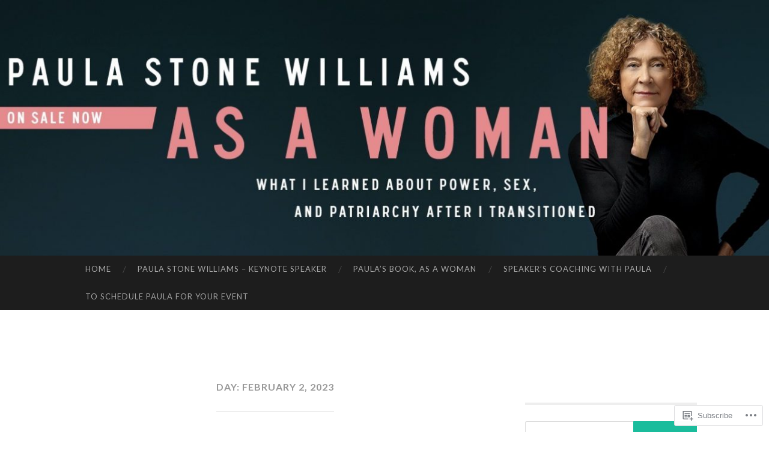

--- FILE ---
content_type: text/html; charset=UTF-8
request_url: https://paulastonewilliams.com/2023/02/02/
body_size: 23480
content:
<!DOCTYPE html>
<html lang="en">
<head>
<meta charset="UTF-8">
<meta name="viewport" content="width=device-width, initial-scale=1">
<title>02 | February | 2023 | Paula Stone Williams</title>
<link rel="profile" href="http://gmpg.org/xfn/11">
<link rel="pingback" href="https://paulastonewilliams.com/xmlrpc.php">

<meta name='robots' content='max-image-preview:large' />

<!-- Async WordPress.com Remote Login -->
<script id="wpcom_remote_login_js">
var wpcom_remote_login_extra_auth = '';
function wpcom_remote_login_remove_dom_node_id( element_id ) {
	var dom_node = document.getElementById( element_id );
	if ( dom_node ) { dom_node.parentNode.removeChild( dom_node ); }
}
function wpcom_remote_login_remove_dom_node_classes( class_name ) {
	var dom_nodes = document.querySelectorAll( '.' + class_name );
	for ( var i = 0; i < dom_nodes.length; i++ ) {
		dom_nodes[ i ].parentNode.removeChild( dom_nodes[ i ] );
	}
}
function wpcom_remote_login_final_cleanup() {
	wpcom_remote_login_remove_dom_node_classes( "wpcom_remote_login_msg" );
	wpcom_remote_login_remove_dom_node_id( "wpcom_remote_login_key" );
	wpcom_remote_login_remove_dom_node_id( "wpcom_remote_login_validate" );
	wpcom_remote_login_remove_dom_node_id( "wpcom_remote_login_js" );
	wpcom_remote_login_remove_dom_node_id( "wpcom_request_access_iframe" );
	wpcom_remote_login_remove_dom_node_id( "wpcom_request_access_styles" );
}

// Watch for messages back from the remote login
window.addEventListener( "message", function( e ) {
	if ( e.origin === "https://r-login.wordpress.com" ) {
		var data = {};
		try {
			data = JSON.parse( e.data );
		} catch( e ) {
			wpcom_remote_login_final_cleanup();
			return;
		}

		if ( data.msg === 'LOGIN' ) {
			// Clean up the login check iframe
			wpcom_remote_login_remove_dom_node_id( "wpcom_remote_login_key" );

			var id_regex = new RegExp( /^[0-9]+$/ );
			var token_regex = new RegExp( /^.*|.*|.*$/ );
			if (
				token_regex.test( data.token )
				&& id_regex.test( data.wpcomid )
			) {
				// We have everything we need to ask for a login
				var script = document.createElement( "script" );
				script.setAttribute( "id", "wpcom_remote_login_validate" );
				script.src = '/remote-login.php?wpcom_remote_login=validate'
					+ '&wpcomid=' + data.wpcomid
					+ '&token=' + encodeURIComponent( data.token )
					+ '&host=' + window.location.protocol
					+ '//' + window.location.hostname
					+ '&postid=10618'
					+ '&is_singular=';
				document.body.appendChild( script );
			}

			return;
		}

		// Safari ITP, not logged in, so redirect
		if ( data.msg === 'LOGIN-REDIRECT' ) {
			window.location = 'https://wordpress.com/log-in?redirect_to=' + window.location.href;
			return;
		}

		// Safari ITP, storage access failed, remove the request
		if ( data.msg === 'LOGIN-REMOVE' ) {
			var css_zap = 'html { -webkit-transition: margin-top 1s; transition: margin-top 1s; } /* 9001 */ html { margin-top: 0 !important; } * html body { margin-top: 0 !important; } @media screen and ( max-width: 782px ) { html { margin-top: 0 !important; } * html body { margin-top: 0 !important; } }';
			var style_zap = document.createElement( 'style' );
			style_zap.type = 'text/css';
			style_zap.appendChild( document.createTextNode( css_zap ) );
			document.body.appendChild( style_zap );

			var e = document.getElementById( 'wpcom_request_access_iframe' );
			e.parentNode.removeChild( e );

			document.cookie = 'wordpress_com_login_access=denied; path=/; max-age=31536000';

			return;
		}

		// Safari ITP
		if ( data.msg === 'REQUEST_ACCESS' ) {
			console.log( 'request access: safari' );

			// Check ITP iframe enable/disable knob
			if ( wpcom_remote_login_extra_auth !== 'safari_itp_iframe' ) {
				return;
			}

			// If we are in a "private window" there is no ITP.
			var private_window = false;
			try {
				var opendb = window.openDatabase( null, null, null, null );
			} catch( e ) {
				private_window = true;
			}

			if ( private_window ) {
				console.log( 'private window' );
				return;
			}

			var iframe = document.createElement( 'iframe' );
			iframe.id = 'wpcom_request_access_iframe';
			iframe.setAttribute( 'scrolling', 'no' );
			iframe.setAttribute( 'sandbox', 'allow-storage-access-by-user-activation allow-scripts allow-same-origin allow-top-navigation-by-user-activation' );
			iframe.src = 'https://r-login.wordpress.com/remote-login.php?wpcom_remote_login=request_access&origin=' + encodeURIComponent( data.origin ) + '&wpcomid=' + encodeURIComponent( data.wpcomid );

			var css = 'html { -webkit-transition: margin-top 1s; transition: margin-top 1s; } /* 9001 */ html { margin-top: 46px !important; } * html body { margin-top: 46px !important; } @media screen and ( max-width: 660px ) { html { margin-top: 71px !important; } * html body { margin-top: 71px !important; } #wpcom_request_access_iframe { display: block; height: 71px !important; } } #wpcom_request_access_iframe { border: 0px; height: 46px; position: fixed; top: 0; left: 0; width: 100%; min-width: 100%; z-index: 99999; background: #23282d; } ';

			var style = document.createElement( 'style' );
			style.type = 'text/css';
			style.id = 'wpcom_request_access_styles';
			style.appendChild( document.createTextNode( css ) );
			document.body.appendChild( style );

			document.body.appendChild( iframe );
		}

		if ( data.msg === 'DONE' ) {
			wpcom_remote_login_final_cleanup();
		}
	}
}, false );

// Inject the remote login iframe after the page has had a chance to load
// more critical resources
window.addEventListener( "DOMContentLoaded", function( e ) {
	var iframe = document.createElement( "iframe" );
	iframe.style.display = "none";
	iframe.setAttribute( "scrolling", "no" );
	iframe.setAttribute( "id", "wpcom_remote_login_key" );
	iframe.src = "https://r-login.wordpress.com/remote-login.php"
		+ "?wpcom_remote_login=key"
		+ "&origin=aHR0cHM6Ly9wYXVsYXN0b25ld2lsbGlhbXMuY29t"
		+ "&wpcomid=64295065"
		+ "&time=" + Math.floor( Date.now() / 1000 );
	document.body.appendChild( iframe );
}, false );
</script>
<link rel='dns-prefetch' href='//s0.wp.com' />
<link rel='dns-prefetch' href='//fonts-api.wp.com' />
<link rel="alternate" type="application/rss+xml" title="Paula Stone Williams &raquo; Feed" href="https://paulastonewilliams.com/feed/" />
<link rel="alternate" type="application/rss+xml" title="Paula Stone Williams &raquo; Comments Feed" href="https://paulastonewilliams.com/comments/feed/" />
	<script type="text/javascript">
		/* <![CDATA[ */
		function addLoadEvent(func) {
			var oldonload = window.onload;
			if (typeof window.onload != 'function') {
				window.onload = func;
			} else {
				window.onload = function () {
					oldonload();
					func();
				}
			}
		}
		/* ]]> */
	</script>
	<link crossorigin='anonymous' rel='stylesheet' id='all-css-0-1' href='/wp-content/mu-plugins/likes/jetpack-likes.css?m=1743883414i&cssminify=yes' type='text/css' media='all' />
<style id='wp-emoji-styles-inline-css'>

	img.wp-smiley, img.emoji {
		display: inline !important;
		border: none !important;
		box-shadow: none !important;
		height: 1em !important;
		width: 1em !important;
		margin: 0 0.07em !important;
		vertical-align: -0.1em !important;
		background: none !important;
		padding: 0 !important;
	}
/*# sourceURL=wp-emoji-styles-inline-css */
</style>
<link crossorigin='anonymous' rel='stylesheet' id='all-css-2-1' href='/wp-content/plugins/gutenberg-core/v22.4.2/build/styles/block-library/style.min.css?m=1769608164i&cssminify=yes' type='text/css' media='all' />
<style id='wp-block-library-inline-css'>
.has-text-align-justify {
	text-align:justify;
}
.has-text-align-justify{text-align:justify;}

/*# sourceURL=wp-block-library-inline-css */
</style><style id='global-styles-inline-css'>
:root{--wp--preset--aspect-ratio--square: 1;--wp--preset--aspect-ratio--4-3: 4/3;--wp--preset--aspect-ratio--3-4: 3/4;--wp--preset--aspect-ratio--3-2: 3/2;--wp--preset--aspect-ratio--2-3: 2/3;--wp--preset--aspect-ratio--16-9: 16/9;--wp--preset--aspect-ratio--9-16: 9/16;--wp--preset--color--black: #000000;--wp--preset--color--cyan-bluish-gray: #abb8c3;--wp--preset--color--white: #ffffff;--wp--preset--color--pale-pink: #f78da7;--wp--preset--color--vivid-red: #cf2e2e;--wp--preset--color--luminous-vivid-orange: #ff6900;--wp--preset--color--luminous-vivid-amber: #fcb900;--wp--preset--color--light-green-cyan: #7bdcb5;--wp--preset--color--vivid-green-cyan: #00d084;--wp--preset--color--pale-cyan-blue: #8ed1fc;--wp--preset--color--vivid-cyan-blue: #0693e3;--wp--preset--color--vivid-purple: #9b51e0;--wp--preset--gradient--vivid-cyan-blue-to-vivid-purple: linear-gradient(135deg,rgb(6,147,227) 0%,rgb(155,81,224) 100%);--wp--preset--gradient--light-green-cyan-to-vivid-green-cyan: linear-gradient(135deg,rgb(122,220,180) 0%,rgb(0,208,130) 100%);--wp--preset--gradient--luminous-vivid-amber-to-luminous-vivid-orange: linear-gradient(135deg,rgb(252,185,0) 0%,rgb(255,105,0) 100%);--wp--preset--gradient--luminous-vivid-orange-to-vivid-red: linear-gradient(135deg,rgb(255,105,0) 0%,rgb(207,46,46) 100%);--wp--preset--gradient--very-light-gray-to-cyan-bluish-gray: linear-gradient(135deg,rgb(238,238,238) 0%,rgb(169,184,195) 100%);--wp--preset--gradient--cool-to-warm-spectrum: linear-gradient(135deg,rgb(74,234,220) 0%,rgb(151,120,209) 20%,rgb(207,42,186) 40%,rgb(238,44,130) 60%,rgb(251,105,98) 80%,rgb(254,248,76) 100%);--wp--preset--gradient--blush-light-purple: linear-gradient(135deg,rgb(255,206,236) 0%,rgb(152,150,240) 100%);--wp--preset--gradient--blush-bordeaux: linear-gradient(135deg,rgb(254,205,165) 0%,rgb(254,45,45) 50%,rgb(107,0,62) 100%);--wp--preset--gradient--luminous-dusk: linear-gradient(135deg,rgb(255,203,112) 0%,rgb(199,81,192) 50%,rgb(65,88,208) 100%);--wp--preset--gradient--pale-ocean: linear-gradient(135deg,rgb(255,245,203) 0%,rgb(182,227,212) 50%,rgb(51,167,181) 100%);--wp--preset--gradient--electric-grass: linear-gradient(135deg,rgb(202,248,128) 0%,rgb(113,206,126) 100%);--wp--preset--gradient--midnight: linear-gradient(135deg,rgb(2,3,129) 0%,rgb(40,116,252) 100%);--wp--preset--font-size--small: 13px;--wp--preset--font-size--medium: 20px;--wp--preset--font-size--large: 36px;--wp--preset--font-size--x-large: 42px;--wp--preset--font-family--albert-sans: 'Albert Sans', sans-serif;--wp--preset--font-family--alegreya: Alegreya, serif;--wp--preset--font-family--arvo: Arvo, serif;--wp--preset--font-family--bodoni-moda: 'Bodoni Moda', serif;--wp--preset--font-family--bricolage-grotesque: 'Bricolage Grotesque', sans-serif;--wp--preset--font-family--cabin: Cabin, sans-serif;--wp--preset--font-family--chivo: Chivo, sans-serif;--wp--preset--font-family--commissioner: Commissioner, sans-serif;--wp--preset--font-family--cormorant: Cormorant, serif;--wp--preset--font-family--courier-prime: 'Courier Prime', monospace;--wp--preset--font-family--crimson-pro: 'Crimson Pro', serif;--wp--preset--font-family--dm-mono: 'DM Mono', monospace;--wp--preset--font-family--dm-sans: 'DM Sans', sans-serif;--wp--preset--font-family--dm-serif-display: 'DM Serif Display', serif;--wp--preset--font-family--domine: Domine, serif;--wp--preset--font-family--eb-garamond: 'EB Garamond', serif;--wp--preset--font-family--epilogue: Epilogue, sans-serif;--wp--preset--font-family--fahkwang: Fahkwang, sans-serif;--wp--preset--font-family--figtree: Figtree, sans-serif;--wp--preset--font-family--fira-sans: 'Fira Sans', sans-serif;--wp--preset--font-family--fjalla-one: 'Fjalla One', sans-serif;--wp--preset--font-family--fraunces: Fraunces, serif;--wp--preset--font-family--gabarito: Gabarito, system-ui;--wp--preset--font-family--ibm-plex-mono: 'IBM Plex Mono', monospace;--wp--preset--font-family--ibm-plex-sans: 'IBM Plex Sans', sans-serif;--wp--preset--font-family--ibarra-real-nova: 'Ibarra Real Nova', serif;--wp--preset--font-family--instrument-serif: 'Instrument Serif', serif;--wp--preset--font-family--inter: Inter, sans-serif;--wp--preset--font-family--josefin-sans: 'Josefin Sans', sans-serif;--wp--preset--font-family--jost: Jost, sans-serif;--wp--preset--font-family--libre-baskerville: 'Libre Baskerville', serif;--wp--preset--font-family--libre-franklin: 'Libre Franklin', sans-serif;--wp--preset--font-family--literata: Literata, serif;--wp--preset--font-family--lora: Lora, serif;--wp--preset--font-family--merriweather: Merriweather, serif;--wp--preset--font-family--montserrat: Montserrat, sans-serif;--wp--preset--font-family--newsreader: Newsreader, serif;--wp--preset--font-family--noto-sans-mono: 'Noto Sans Mono', sans-serif;--wp--preset--font-family--nunito: Nunito, sans-serif;--wp--preset--font-family--open-sans: 'Open Sans', sans-serif;--wp--preset--font-family--overpass: Overpass, sans-serif;--wp--preset--font-family--pt-serif: 'PT Serif', serif;--wp--preset--font-family--petrona: Petrona, serif;--wp--preset--font-family--piazzolla: Piazzolla, serif;--wp--preset--font-family--playfair-display: 'Playfair Display', serif;--wp--preset--font-family--plus-jakarta-sans: 'Plus Jakarta Sans', sans-serif;--wp--preset--font-family--poppins: Poppins, sans-serif;--wp--preset--font-family--raleway: Raleway, sans-serif;--wp--preset--font-family--roboto: Roboto, sans-serif;--wp--preset--font-family--roboto-slab: 'Roboto Slab', serif;--wp--preset--font-family--rubik: Rubik, sans-serif;--wp--preset--font-family--rufina: Rufina, serif;--wp--preset--font-family--sora: Sora, sans-serif;--wp--preset--font-family--source-sans-3: 'Source Sans 3', sans-serif;--wp--preset--font-family--source-serif-4: 'Source Serif 4', serif;--wp--preset--font-family--space-mono: 'Space Mono', monospace;--wp--preset--font-family--syne: Syne, sans-serif;--wp--preset--font-family--texturina: Texturina, serif;--wp--preset--font-family--urbanist: Urbanist, sans-serif;--wp--preset--font-family--work-sans: 'Work Sans', sans-serif;--wp--preset--spacing--20: 0.44rem;--wp--preset--spacing--30: 0.67rem;--wp--preset--spacing--40: 1rem;--wp--preset--spacing--50: 1.5rem;--wp--preset--spacing--60: 2.25rem;--wp--preset--spacing--70: 3.38rem;--wp--preset--spacing--80: 5.06rem;--wp--preset--shadow--natural: 6px 6px 9px rgba(0, 0, 0, 0.2);--wp--preset--shadow--deep: 12px 12px 50px rgba(0, 0, 0, 0.4);--wp--preset--shadow--sharp: 6px 6px 0px rgba(0, 0, 0, 0.2);--wp--preset--shadow--outlined: 6px 6px 0px -3px rgb(255, 255, 255), 6px 6px rgb(0, 0, 0);--wp--preset--shadow--crisp: 6px 6px 0px rgb(0, 0, 0);}:where(body) { margin: 0; }:where(.is-layout-flex){gap: 0.5em;}:where(.is-layout-grid){gap: 0.5em;}body .is-layout-flex{display: flex;}.is-layout-flex{flex-wrap: wrap;align-items: center;}.is-layout-flex > :is(*, div){margin: 0;}body .is-layout-grid{display: grid;}.is-layout-grid > :is(*, div){margin: 0;}body{padding-top: 0px;padding-right: 0px;padding-bottom: 0px;padding-left: 0px;}:root :where(.wp-element-button, .wp-block-button__link){background-color: #32373c;border-width: 0;color: #fff;font-family: inherit;font-size: inherit;font-style: inherit;font-weight: inherit;letter-spacing: inherit;line-height: inherit;padding-top: calc(0.667em + 2px);padding-right: calc(1.333em + 2px);padding-bottom: calc(0.667em + 2px);padding-left: calc(1.333em + 2px);text-decoration: none;text-transform: inherit;}.has-black-color{color: var(--wp--preset--color--black) !important;}.has-cyan-bluish-gray-color{color: var(--wp--preset--color--cyan-bluish-gray) !important;}.has-white-color{color: var(--wp--preset--color--white) !important;}.has-pale-pink-color{color: var(--wp--preset--color--pale-pink) !important;}.has-vivid-red-color{color: var(--wp--preset--color--vivid-red) !important;}.has-luminous-vivid-orange-color{color: var(--wp--preset--color--luminous-vivid-orange) !important;}.has-luminous-vivid-amber-color{color: var(--wp--preset--color--luminous-vivid-amber) !important;}.has-light-green-cyan-color{color: var(--wp--preset--color--light-green-cyan) !important;}.has-vivid-green-cyan-color{color: var(--wp--preset--color--vivid-green-cyan) !important;}.has-pale-cyan-blue-color{color: var(--wp--preset--color--pale-cyan-blue) !important;}.has-vivid-cyan-blue-color{color: var(--wp--preset--color--vivid-cyan-blue) !important;}.has-vivid-purple-color{color: var(--wp--preset--color--vivid-purple) !important;}.has-black-background-color{background-color: var(--wp--preset--color--black) !important;}.has-cyan-bluish-gray-background-color{background-color: var(--wp--preset--color--cyan-bluish-gray) !important;}.has-white-background-color{background-color: var(--wp--preset--color--white) !important;}.has-pale-pink-background-color{background-color: var(--wp--preset--color--pale-pink) !important;}.has-vivid-red-background-color{background-color: var(--wp--preset--color--vivid-red) !important;}.has-luminous-vivid-orange-background-color{background-color: var(--wp--preset--color--luminous-vivid-orange) !important;}.has-luminous-vivid-amber-background-color{background-color: var(--wp--preset--color--luminous-vivid-amber) !important;}.has-light-green-cyan-background-color{background-color: var(--wp--preset--color--light-green-cyan) !important;}.has-vivid-green-cyan-background-color{background-color: var(--wp--preset--color--vivid-green-cyan) !important;}.has-pale-cyan-blue-background-color{background-color: var(--wp--preset--color--pale-cyan-blue) !important;}.has-vivid-cyan-blue-background-color{background-color: var(--wp--preset--color--vivid-cyan-blue) !important;}.has-vivid-purple-background-color{background-color: var(--wp--preset--color--vivid-purple) !important;}.has-black-border-color{border-color: var(--wp--preset--color--black) !important;}.has-cyan-bluish-gray-border-color{border-color: var(--wp--preset--color--cyan-bluish-gray) !important;}.has-white-border-color{border-color: var(--wp--preset--color--white) !important;}.has-pale-pink-border-color{border-color: var(--wp--preset--color--pale-pink) !important;}.has-vivid-red-border-color{border-color: var(--wp--preset--color--vivid-red) !important;}.has-luminous-vivid-orange-border-color{border-color: var(--wp--preset--color--luminous-vivid-orange) !important;}.has-luminous-vivid-amber-border-color{border-color: var(--wp--preset--color--luminous-vivid-amber) !important;}.has-light-green-cyan-border-color{border-color: var(--wp--preset--color--light-green-cyan) !important;}.has-vivid-green-cyan-border-color{border-color: var(--wp--preset--color--vivid-green-cyan) !important;}.has-pale-cyan-blue-border-color{border-color: var(--wp--preset--color--pale-cyan-blue) !important;}.has-vivid-cyan-blue-border-color{border-color: var(--wp--preset--color--vivid-cyan-blue) !important;}.has-vivid-purple-border-color{border-color: var(--wp--preset--color--vivid-purple) !important;}.has-vivid-cyan-blue-to-vivid-purple-gradient-background{background: var(--wp--preset--gradient--vivid-cyan-blue-to-vivid-purple) !important;}.has-light-green-cyan-to-vivid-green-cyan-gradient-background{background: var(--wp--preset--gradient--light-green-cyan-to-vivid-green-cyan) !important;}.has-luminous-vivid-amber-to-luminous-vivid-orange-gradient-background{background: var(--wp--preset--gradient--luminous-vivid-amber-to-luminous-vivid-orange) !important;}.has-luminous-vivid-orange-to-vivid-red-gradient-background{background: var(--wp--preset--gradient--luminous-vivid-orange-to-vivid-red) !important;}.has-very-light-gray-to-cyan-bluish-gray-gradient-background{background: var(--wp--preset--gradient--very-light-gray-to-cyan-bluish-gray) !important;}.has-cool-to-warm-spectrum-gradient-background{background: var(--wp--preset--gradient--cool-to-warm-spectrum) !important;}.has-blush-light-purple-gradient-background{background: var(--wp--preset--gradient--blush-light-purple) !important;}.has-blush-bordeaux-gradient-background{background: var(--wp--preset--gradient--blush-bordeaux) !important;}.has-luminous-dusk-gradient-background{background: var(--wp--preset--gradient--luminous-dusk) !important;}.has-pale-ocean-gradient-background{background: var(--wp--preset--gradient--pale-ocean) !important;}.has-electric-grass-gradient-background{background: var(--wp--preset--gradient--electric-grass) !important;}.has-midnight-gradient-background{background: var(--wp--preset--gradient--midnight) !important;}.has-small-font-size{font-size: var(--wp--preset--font-size--small) !important;}.has-medium-font-size{font-size: var(--wp--preset--font-size--medium) !important;}.has-large-font-size{font-size: var(--wp--preset--font-size--large) !important;}.has-x-large-font-size{font-size: var(--wp--preset--font-size--x-large) !important;}.has-albert-sans-font-family{font-family: var(--wp--preset--font-family--albert-sans) !important;}.has-alegreya-font-family{font-family: var(--wp--preset--font-family--alegreya) !important;}.has-arvo-font-family{font-family: var(--wp--preset--font-family--arvo) !important;}.has-bodoni-moda-font-family{font-family: var(--wp--preset--font-family--bodoni-moda) !important;}.has-bricolage-grotesque-font-family{font-family: var(--wp--preset--font-family--bricolage-grotesque) !important;}.has-cabin-font-family{font-family: var(--wp--preset--font-family--cabin) !important;}.has-chivo-font-family{font-family: var(--wp--preset--font-family--chivo) !important;}.has-commissioner-font-family{font-family: var(--wp--preset--font-family--commissioner) !important;}.has-cormorant-font-family{font-family: var(--wp--preset--font-family--cormorant) !important;}.has-courier-prime-font-family{font-family: var(--wp--preset--font-family--courier-prime) !important;}.has-crimson-pro-font-family{font-family: var(--wp--preset--font-family--crimson-pro) !important;}.has-dm-mono-font-family{font-family: var(--wp--preset--font-family--dm-mono) !important;}.has-dm-sans-font-family{font-family: var(--wp--preset--font-family--dm-sans) !important;}.has-dm-serif-display-font-family{font-family: var(--wp--preset--font-family--dm-serif-display) !important;}.has-domine-font-family{font-family: var(--wp--preset--font-family--domine) !important;}.has-eb-garamond-font-family{font-family: var(--wp--preset--font-family--eb-garamond) !important;}.has-epilogue-font-family{font-family: var(--wp--preset--font-family--epilogue) !important;}.has-fahkwang-font-family{font-family: var(--wp--preset--font-family--fahkwang) !important;}.has-figtree-font-family{font-family: var(--wp--preset--font-family--figtree) !important;}.has-fira-sans-font-family{font-family: var(--wp--preset--font-family--fira-sans) !important;}.has-fjalla-one-font-family{font-family: var(--wp--preset--font-family--fjalla-one) !important;}.has-fraunces-font-family{font-family: var(--wp--preset--font-family--fraunces) !important;}.has-gabarito-font-family{font-family: var(--wp--preset--font-family--gabarito) !important;}.has-ibm-plex-mono-font-family{font-family: var(--wp--preset--font-family--ibm-plex-mono) !important;}.has-ibm-plex-sans-font-family{font-family: var(--wp--preset--font-family--ibm-plex-sans) !important;}.has-ibarra-real-nova-font-family{font-family: var(--wp--preset--font-family--ibarra-real-nova) !important;}.has-instrument-serif-font-family{font-family: var(--wp--preset--font-family--instrument-serif) !important;}.has-inter-font-family{font-family: var(--wp--preset--font-family--inter) !important;}.has-josefin-sans-font-family{font-family: var(--wp--preset--font-family--josefin-sans) !important;}.has-jost-font-family{font-family: var(--wp--preset--font-family--jost) !important;}.has-libre-baskerville-font-family{font-family: var(--wp--preset--font-family--libre-baskerville) !important;}.has-libre-franklin-font-family{font-family: var(--wp--preset--font-family--libre-franklin) !important;}.has-literata-font-family{font-family: var(--wp--preset--font-family--literata) !important;}.has-lora-font-family{font-family: var(--wp--preset--font-family--lora) !important;}.has-merriweather-font-family{font-family: var(--wp--preset--font-family--merriweather) !important;}.has-montserrat-font-family{font-family: var(--wp--preset--font-family--montserrat) !important;}.has-newsreader-font-family{font-family: var(--wp--preset--font-family--newsreader) !important;}.has-noto-sans-mono-font-family{font-family: var(--wp--preset--font-family--noto-sans-mono) !important;}.has-nunito-font-family{font-family: var(--wp--preset--font-family--nunito) !important;}.has-open-sans-font-family{font-family: var(--wp--preset--font-family--open-sans) !important;}.has-overpass-font-family{font-family: var(--wp--preset--font-family--overpass) !important;}.has-pt-serif-font-family{font-family: var(--wp--preset--font-family--pt-serif) !important;}.has-petrona-font-family{font-family: var(--wp--preset--font-family--petrona) !important;}.has-piazzolla-font-family{font-family: var(--wp--preset--font-family--piazzolla) !important;}.has-playfair-display-font-family{font-family: var(--wp--preset--font-family--playfair-display) !important;}.has-plus-jakarta-sans-font-family{font-family: var(--wp--preset--font-family--plus-jakarta-sans) !important;}.has-poppins-font-family{font-family: var(--wp--preset--font-family--poppins) !important;}.has-raleway-font-family{font-family: var(--wp--preset--font-family--raleway) !important;}.has-roboto-font-family{font-family: var(--wp--preset--font-family--roboto) !important;}.has-roboto-slab-font-family{font-family: var(--wp--preset--font-family--roboto-slab) !important;}.has-rubik-font-family{font-family: var(--wp--preset--font-family--rubik) !important;}.has-rufina-font-family{font-family: var(--wp--preset--font-family--rufina) !important;}.has-sora-font-family{font-family: var(--wp--preset--font-family--sora) !important;}.has-source-sans-3-font-family{font-family: var(--wp--preset--font-family--source-sans-3) !important;}.has-source-serif-4-font-family{font-family: var(--wp--preset--font-family--source-serif-4) !important;}.has-space-mono-font-family{font-family: var(--wp--preset--font-family--space-mono) !important;}.has-syne-font-family{font-family: var(--wp--preset--font-family--syne) !important;}.has-texturina-font-family{font-family: var(--wp--preset--font-family--texturina) !important;}.has-urbanist-font-family{font-family: var(--wp--preset--font-family--urbanist) !important;}.has-work-sans-font-family{font-family: var(--wp--preset--font-family--work-sans) !important;}
/*# sourceURL=global-styles-inline-css */
</style>

<style id='classic-theme-styles-inline-css'>
.wp-block-button__link{background-color:#32373c;border-radius:9999px;box-shadow:none;color:#fff;font-size:1.125em;padding:calc(.667em + 2px) calc(1.333em + 2px);text-decoration:none}.wp-block-file__button{background:#32373c;color:#fff}.wp-block-accordion-heading{margin:0}.wp-block-accordion-heading__toggle{background-color:inherit!important;color:inherit!important}.wp-block-accordion-heading__toggle:not(:focus-visible){outline:none}.wp-block-accordion-heading__toggle:focus,.wp-block-accordion-heading__toggle:hover{background-color:inherit!important;border:none;box-shadow:none;color:inherit;padding:var(--wp--preset--spacing--20,1em) 0;text-decoration:none}.wp-block-accordion-heading__toggle:focus-visible{outline:auto;outline-offset:0}
/*# sourceURL=/wp-content/plugins/gutenberg-core/v22.4.2/build/styles/block-library/classic.min.css */
</style>
<link crossorigin='anonymous' rel='stylesheet' id='all-css-4-1' href='/_static/??-eJx9jEEOAiEQBD/kQECjeDC+ZWEnijIwYWA3/l72op689KFTVXplCCU3zE1z6reYRYfiUwlP0VYZpwxIJE4IFRd10HOU9iFA2iuhCiI7/ROiDt9WxfETT20jCOc4YUIa2D9t5eGA91xRBMZS7ATtPkTZvCtdzNEZt7f2fHq8Afl7R7w=&cssminify=yes' type='text/css' media='all' />
<link rel='stylesheet' id='hemingway-rewritten-fonts-css' href='https://fonts-api.wp.com/css?family=Raleway%3A400%2C300%2C700%7CLato%3A400%2C700%2C400italic%2C700italic&#038;subset=latin%2Clatin-ext' media='all' />
<link crossorigin='anonymous' rel='stylesheet' id='all-css-6-1' href='/_static/??-eJyFjtEKwjAMRX/IGsbUPYmfIl2JNbNNS9NS9vd24sNEmW/3kJzLhRqVCZyRM+Q7ehSIZYSWiG3Vs0pYE+V2B8mzw70R2cFK8kVFVyyxwIQ5avN4M0hhuBIbsMiYqAnyO351/hmydL7GqBpN8FuTEo4u2BYttK8VbkkWg3LB6EyBP0DdnKa0qBd/7oZTPxyHrj9MT3f6epw=&cssminify=yes' type='text/css' media='all' />
<link crossorigin='anonymous' rel='stylesheet' id='print-css-7-1' href='/wp-content/mu-plugins/global-print/global-print.css?m=1465851035i&cssminify=yes' type='text/css' media='print' />
<style id='jetpack-global-styles-frontend-style-inline-css'>
:root { --font-headings: unset; --font-base: unset; --font-headings-default: -apple-system,BlinkMacSystemFont,"Segoe UI",Roboto,Oxygen-Sans,Ubuntu,Cantarell,"Helvetica Neue",sans-serif; --font-base-default: -apple-system,BlinkMacSystemFont,"Segoe UI",Roboto,Oxygen-Sans,Ubuntu,Cantarell,"Helvetica Neue",sans-serif;}
/*# sourceURL=jetpack-global-styles-frontend-style-inline-css */
</style>
<link crossorigin='anonymous' rel='stylesheet' id='all-css-10-1' href='/_static/??-eJyNjcsKAjEMRX/IGtQZBxfip0hMS9sxTYppGfx7H7gRN+7ugcs5sFRHKi1Ig9Jd5R6zGMyhVaTrh8G6QFHfORhYwlvw6P39PbPENZmt4G/ROQuBKWVkxxrVvuBH1lIoz2waILJekF+HUzlupnG3nQ77YZwfuRJIaQ==&cssminify=yes' type='text/css' media='all' />
<script type="text/javascript" id="wpcom-actionbar-placeholder-js-extra">
/* <![CDATA[ */
var actionbardata = {"siteID":"64295065","postID":"0","siteURL":"https://paulastonewilliams.com","xhrURL":"https://paulastonewilliams.com/wp-admin/admin-ajax.php","nonce":"5a44a49ab0","isLoggedIn":"","statusMessage":"","subsEmailDefault":"instantly","proxyScriptUrl":"https://s0.wp.com/wp-content/js/wpcom-proxy-request.js?m=1513050504i&amp;ver=20211021","i18n":{"followedText":"New posts from this site will now appear in your \u003Ca href=\"https://wordpress.com/reader\"\u003EReader\u003C/a\u003E","foldBar":"Collapse this bar","unfoldBar":"Expand this bar","shortLinkCopied":"Shortlink copied to clipboard."}};
//# sourceURL=wpcom-actionbar-placeholder-js-extra
/* ]]> */
</script>
<script type="text/javascript" id="jetpack-mu-wpcom-settings-js-before">
/* <![CDATA[ */
var JETPACK_MU_WPCOM_SETTINGS = {"assetsUrl":"https://s0.wp.com/wp-content/mu-plugins/jetpack-mu-wpcom-plugin/sun/jetpack_vendor/automattic/jetpack-mu-wpcom/src/build/"};
//# sourceURL=jetpack-mu-wpcom-settings-js-before
/* ]]> */
</script>
<script crossorigin='anonymous' type='text/javascript'  src='/wp-content/js/rlt-proxy.js?m=1720530689i'></script>
<script type="text/javascript" id="rlt-proxy-js-after">
/* <![CDATA[ */
	rltInitialize( {"token":null,"iframeOrigins":["https:\/\/widgets.wp.com"]} );
//# sourceURL=rlt-proxy-js-after
/* ]]> */
</script>
<link rel="EditURI" type="application/rsd+xml" title="RSD" href="https://paulwilliamswrites.wordpress.com/xmlrpc.php?rsd" />
<meta name="generator" content="WordPress.com" />

<!-- Jetpack Open Graph Tags -->
<meta property="og:type" content="website" />
<meta property="og:title" content="February 2, 2023 &#8211; Paula Stone Williams" />
<meta property="og:site_name" content="Paula Stone Williams" />
<meta property="og:image" content="https://secure.gravatar.com/blavatar/48de3deca92bb8549949a13751a4154b99a0d01b44d74403696a1abaca9d551c?s=200&#038;ts=1769900974" />
<meta property="og:image:width" content="200" />
<meta property="og:image:height" content="200" />
<meta property="og:image:alt" content="" />
<meta property="og:locale" content="en_US" />
<meta name="twitter:creator" content="@paulaswilliams2" />
<meta name="twitter:site" content="@paulaswilliams2" />

<!-- End Jetpack Open Graph Tags -->
<link rel="shortcut icon" type="image/x-icon" href="https://secure.gravatar.com/blavatar/48de3deca92bb8549949a13751a4154b99a0d01b44d74403696a1abaca9d551c?s=32" sizes="16x16" />
<link rel="icon" type="image/x-icon" href="https://secure.gravatar.com/blavatar/48de3deca92bb8549949a13751a4154b99a0d01b44d74403696a1abaca9d551c?s=32" sizes="16x16" />
<link rel="apple-touch-icon" href="https://secure.gravatar.com/blavatar/48de3deca92bb8549949a13751a4154b99a0d01b44d74403696a1abaca9d551c?s=114" />
<link rel='openid.server' href='https://paulastonewilliams.com/?openidserver=1' />
<link rel='openid.delegate' href='https://paulastonewilliams.com/' />
<link rel="search" type="application/opensearchdescription+xml" href="https://paulastonewilliams.com/osd.xml" title="Paula Stone Williams" />
<link rel="search" type="application/opensearchdescription+xml" href="https://s1.wp.com/opensearch.xml" title="WordPress.com" />
<meta name="theme-color" content="#ffffff" />
		<style type="text/css">
			.recentcomments a {
				display: inline !important;
				padding: 0 !important;
				margin: 0 !important;
			}

			table.recentcommentsavatartop img.avatar, table.recentcommentsavatarend img.avatar {
				border: 0px;
				margin: 0;
			}

			table.recentcommentsavatartop a, table.recentcommentsavatarend a {
				border: 0px !important;
				background-color: transparent !important;
			}

			td.recentcommentsavatarend, td.recentcommentsavatartop {
				padding: 0px 0px 1px 0px;
				margin: 0px;
			}

			td.recentcommentstextend {
				border: none !important;
				padding: 0px 0px 2px 10px;
			}

			.rtl td.recentcommentstextend {
				padding: 0px 10px 2px 0px;
			}

			td.recentcommentstexttop {
				border: none;
				padding: 0px 0px 0px 10px;
			}

			.rtl td.recentcommentstexttop {
				padding: 0px 10px 0px 0px;
			}
		</style>
		<meta name="description" content="1 post published by Paula Stone Williams on February 2, 2023" />
	<style type="text/css">
			.site-title,
		.site-description,
		.site-branding {
			position: absolute;
			clip: rect(1px, 1px, 1px, 1px);
		}
				.site-header-image {
			background-image: url(https://paulastonewilliams.com/wp-content/uploads/2021/08/cropped-as-a-woman-on-sale-banner-twitter.jpeg);
		}
		</style>
	<link crossorigin='anonymous' rel='stylesheet' id='all-css-0-3' href='/_static/??-eJyVjssKwkAMRX/INowP1IX4KdKmg6SdScJkQn+/FR/gTpfncjhcmLVB4Rq5QvZGk9+JDcZYtcPpxWDOcCNG6JPgZGAzaSwtmm3g50CWwVM0wK6IW0wf5z382XseckrDir1hIa0kq/tFbSZ+hK/5Eo6H3fkU9mE7Lr2lXSA=&cssminify=yes' type='text/css' media='all' />
</head>

<body class="archive date wp-theme-pubhemingway-rewritten customizer-styles-applied jetpack-reblog-enabled">
<div id="page" class="hfeed site">

	<header id="masthead" class="site-header" role="banner">
		<div class="site-header-image">
			<div class="site-branding-wrapper">
				<div class="site-branding">
					<h1 class="site-title"><a href="https://paulastonewilliams.com/" rel="home">Paula Stone Williams</a></h1>
					<h2 class="site-description">And So It Goes</h2>
				</div>
			</div>
		</div>
	</header><!-- #masthead -->
	<nav id="site-navigation" class="main-navigation clear" role="navigation">
		<button class="menu-toggle" aria-controls="primary-menu" aria-expanded="false"><span class="screen-reader-text">Menu</span></button>
		<a class="skip-link screen-reader-text" href="#content">Skip to content</a>

		<div id="primary-menu" class="menu"><ul>
<li ><a href="https://paulastonewilliams.com/">Home</a></li><li class="page_item page-item-4503"><a href="https://paulastonewilliams.com/tedxmilehigh-video/">Paula Stone Williams &#8211; Keynote&nbsp;Speaker</a></li>
<li class="page_item page-item-9926"><a href="https://paulastonewilliams.com/buy-paulas-book/">Paula&#8217;s Book, As A&nbsp;Woman</a></li>
<li class="page_item page-item-10834"><a href="https://paulastonewilliams.com/speakers-coaching-with-paula/">Speaker&#8217;s Coaching with&nbsp;Paula</a></li>
<li class="page_item page-item-1"><a href="https://paulastonewilliams.com/about/">To Schedule Paula for Your&nbsp;Event</a></li>
</ul></div>
		<div id="header-search-toggle">
			<span class="screen-reader-text">Search</span>
		</div>
		<div id="header-search">
			<form role="search" method="get" class="search-form" action="https://paulastonewilliams.com/">
				<label>
					<span class="screen-reader-text">Search for:</span>
					<input type="search" class="search-field" placeholder="Search &hellip;" value="" name="s" />
				</label>
				<input type="submit" class="search-submit" value="Search" />
			</form>		</div>
	</nav><!-- #site-navigation -->
	<div id="content" class="site-content">

	<section id="primary" class="content-area">
		<main id="main" class="site-main" role="main">

		
			<header class="page-header">
				<h1 class="page-title">
					Day: <span>February 2, 2023</span>				</h1>
							</header><!-- .page-header -->

						
				
<article id="post-10618" class="post-10618 post type-post status-publish format-standard hentry category-uncategorized">
	<header class="entry-header">
							<h1 class="entry-title"><a href="https://paulastonewilliams.com/2023/02/02/to-read-or-not-to-read/" rel="bookmark">To Read or Not to&nbsp;Read</a></h1>						<div class="entry-meta">
			<span class="posted-on"><a href="https://paulastonewilliams.com/2023/02/02/to-read-or-not-to-read/" rel="bookmark"><time class="entry-date published" datetime="2023-02-02T23:40:50+00:00">February 2, 2023</time><time class="updated" datetime="2023-02-03T01:48:35+00:00">February 3, 2023</time></a></span><span class="byline"><span class="sep"> / </span><span class="author vcard"><a class="url fn n" href="https://paulastonewilliams.com/author/paulawilliams2014/">Paula Stone Williams</a></span></span>						<span class="comments-link"><span class="sep"> / </span><a href="https://paulastonewilliams.com/2023/02/02/to-read-or-not-to-read/#comments">14 Comments</a></span>
								</div><!-- .entry-meta -->
			</header><!-- .entry-header -->

		<div class="entry-content">
		<p style="text-align: center"><a href="https://paulastonewilliams.com/wp-content/uploads/2023/02/img_3753-2.jpeg"><img data-attachment-id="10620" data-permalink="https://paulastonewilliams.com/2023/02/02/to-read-or-not-to-read/img_3753-2/" data-orig-file="https://paulastonewilliams.com/wp-content/uploads/2023/02/img_3753-2.jpeg" data-orig-size="4032,3024" data-comments-opened="1" data-image-meta="{&quot;aperture&quot;:&quot;1.6&quot;,&quot;credit&quot;:&quot;&quot;,&quot;camera&quot;:&quot;iPhone 13&quot;,&quot;caption&quot;:&quot;&quot;,&quot;created_timestamp&quot;:&quot;1674748080&quot;,&quot;copyright&quot;:&quot;&quot;,&quot;focal_length&quot;:&quot;5.1&quot;,&quot;iso&quot;:&quot;125&quot;,&quot;shutter_speed&quot;:&quot;0.016666666666667&quot;,&quot;title&quot;:&quot;&quot;,&quot;orientation&quot;:&quot;1&quot;}" data-image-title="IMG_3753 2" data-image-description="" data-image-caption="" data-medium-file="https://paulastonewilliams.com/wp-content/uploads/2023/02/img_3753-2.jpeg?w=300" data-large-file="https://paulastonewilliams.com/wp-content/uploads/2023/02/img_3753-2.jpeg?w=676" class="alignnone size-medium wp-image-10620" src="https://paulastonewilliams.com/wp-content/uploads/2023/02/img_3753-2.jpeg?w=300&#038;h=225" alt="" width="300" height="225" srcset="https://paulastonewilliams.com/wp-content/uploads/2023/02/img_3753-2.jpeg?w=300 300w, https://paulastonewilliams.com/wp-content/uploads/2023/02/img_3753-2.jpeg?w=600 600w, https://paulastonewilliams.com/wp-content/uploads/2023/02/img_3753-2.jpeg?w=150 150w" sizes="(max-width: 300px) 100vw, 300px" /></a></p>
<p style="font-weight: 400">I received my annual sales numbers for my memoir. My contract says I am not allowed to tell you how many copies have sold. It is a respectable number, but not what I had hoped. I worked hard on the book. I wrestled with it, and threw out three times as much material as appears in the final edit. I&#8217;ve had trials come about because of the book. It is a memoir. You tell things as you remember them. Whenever other people are involved, you confirm the facts with them, or when that is not possible, with others who were present. Nevertheless, people get upset.</p>
<p style="font-weight: 400">Then there are the reviews. Most of them were positive. A few were glowing. A few were not. I tried to avoid reading reviews, for the same reason I avoid comments on my TED Talks. Nothing good comes from reading reviews and comments.</p>
<p style="font-weight: 400">I&#8217;ve been surprised by some of the people who have read the book. They are people I never would have thought would read it. I&#8217;ve also been surprised by people who have chosen not read it, which includes a lot of good friends. I don&#8217;t ask them why they haven&#8217;t read it. Sometimes I discover they haven&#8217;t read it when I&#8217;m talking about something that is in the book &#8211; like &#8211; throughout the entire book &#8211; and they know nothing about what I am saying. I never say anything to anyone when I know they haven&#8217;t read it, even people to whom I&#8217;ve given a copy of the book.</p>
<p style="font-weight: 400">I am a little surprised by those who have unabashedly said, &#8220;Oh, I don&#8217;t read books.&#8221; That last one always throws me. Who would have the temerity to say, &#8220;I don&#8217;t read books?&#8221; Apparently, a lot of people.</p>
<p style="font-weight: 400">When his book came out Kanye West famously said he doesn&#8217;t read books. It kinda shows. Sam Banks-Friedman said he didn&#8217;t read books and that anything that needed to be said could be said in a six-paragraph blog. (This is paragraph five, if you&#8217;re counting.) It might have been good if SBF had read a few books, like maybe on how not to break the law.</p>
<p style="font-weight: 400">I went to the folio show for magazine editors back when there were magazines and I worked for one, and the editor of <em>Rolling Stone</em> delivered a keynote speech. If I remember correctly, he said, &#8220;If it can&#8217;t be said in 800 words, it doesn&#8217;t need to be said.&#8221; At least he granted a few more paragraphs than SBF. (The word count of this blog is now at 375, by the way.)</p>
<p style="font-weight: 400">One of my mentors, Roy Lawson, read a book a week. He probably still does. I always wanted to be like Roy, but I&#8217;ve never managed a book a week. I am usually reading at least two books at the same time. One is a novel. I read novels on airplanes, and before I go to sleep at night. The novels are eclectic, from Cormac McCarthy to Wendell Berry to Kelly Rimer. Between novels I read historical books. It took me several years to finish Ron Chernow&#8217;s <em>Hamilton,</em> seriously, several years. It didn&#8217;t exactly flow for me. I really like the writing of Hampton Sides. His historical books read like good fiction. The only problem is that he&#8217;s not very prolific. I&#8217;ve been waiting for something new from Sides for a couple of years.</p>
<p style="font-weight: 400">I read novels and historical books on my iPhone. My other reading is of books with spines and covers and words on cream-colored pages. Those are the books on which I take notes, copious amounts of notes, starting on the back inside cover and working my way inward. If it&#8217;s a really good book, I run out of blank pages in the back and switch to the semi-blank pages at the front. I put the page number on the left side, and then a quote. If you turn to the page, the quote is underlined or in brackets. If it&#8217;s really good, it&#8217;s starred in both the back of the book and on the page itself. Some books have hardly an unmarked page. <em>Swamplands of the Soul</em>, by James Hollis, is covered with notes and underlined passages from front to back. It is one of my favorite books of all time, even better than <em>The Middle Passage</em>, another great book by the brilliant Jungian analyst.</p>
<p style="font-weight: 400">At the encouragement of a friend, I just finished re-reading Brené Brown&#8217;s Th<em>e Gifts of Imperfection. </em>She is one author I&#8217;d rather listen to than read. I&#8217;m not sure why that is true, but this time I made five pages worth of notes. By the way, she mentions <em>Swamplands of the Soul</em> without mentioning Hollis, which I find interesting. Psychologists don&#8217;t usually mention Jungian analysts.</p>
<p style="font-weight: 400">I&#8217;m concerned that more and more people have no problem saying to me, &#8220;Oh, I don&#8217;t read books.&#8221; Do they really understand what they are saying? Do they get how self-limiting their lives are? Do they not understand that the cumulative words of our species carry weight and provide invaluable insight about how to live. Well, at least some do. People are still reading Homer&#8217;s<em> Odyssey</em>, all the works of William Shakespeare, and even the Apostle John&#8217;s stunningly mystical <em>Book of Revelation.</em></p>
<p style="font-weight: 400">You can&#8217;t learn everything you need from social media, friends, family, nature, or your lived experience. Books are the legacy of our collective experience. They place our lives within a context we can understand, one that provides wisdom.</p>
<p style="font-weight: 400">Right now I&#8217;m reading <em>The Paris Library</em> by Janet Skeslien Charles. I just finished Kelly Rimmer&#8217;s <em>The Things We Cannot Say</em>. I&#8217;m re-reading James Hollis&#8217;s <em>The Middle Passage</em> and getting ready to start Ed Yong&#8217;s <em>An Immense World</em>.</p>
<p style="font-weight: 400">Books are reliable companions, keeping you connected to the spirit of the species. I&#8217;m not ready to write another book. I don&#8217;t even like to go back and reread any part of my memoir, the most recent book I&#8217;ve written. My agent keeps asking me the next book that&#8217;s up my sleeve. I honestly have no idea. I&#8217;m at one of those inflexion points in which I know I&#8217;m on the verge of something, but I have no idea what it is. It seems wise not to write another book until I&#8217;m on the other side of that inflexion point.</p>
<p>And so it goes.</p>
<div id="jp-post-flair" class="sharedaddy sd-like-enabled sd-sharing-enabled"><div class="sharedaddy sd-sharing-enabled"><div class="robots-nocontent sd-block sd-social sd-social-icon-text sd-sharing"><h3 class="sd-title">Share this:</h3><div class="sd-content"><ul><li class="share-facebook"><a rel="nofollow noopener noreferrer"
				data-shared="sharing-facebook-10618"
				class="share-facebook sd-button share-icon"
				href="https://paulastonewilliams.com/2023/02/02/to-read-or-not-to-read/?share=facebook"
				target="_blank"
				aria-labelledby="sharing-facebook-10618"
				>
				<span id="sharing-facebook-10618" hidden>Share on Facebook (Opens in new window)</span>
				<span>Facebook</span>
			</a></li><li class="share-twitter"><a rel="nofollow noopener noreferrer"
				data-shared="sharing-twitter-10618"
				class="share-twitter sd-button share-icon"
				href="https://paulastonewilliams.com/2023/02/02/to-read-or-not-to-read/?share=twitter"
				target="_blank"
				aria-labelledby="sharing-twitter-10618"
				>
				<span id="sharing-twitter-10618" hidden>Share on X (Opens in new window)</span>
				<span>X</span>
			</a></li><li class="share-email"><a rel="nofollow noopener noreferrer"
				data-shared="sharing-email-10618"
				class="share-email sd-button share-icon"
				href="mailto:?subject=%5BShared%20Post%5D%20To%20Read%20or%20Not%20to%20Read&#038;body=https%3A%2F%2Fpaulastonewilliams.com%2F2023%2F02%2F02%2Fto-read-or-not-to-read%2F&#038;share=email"
				target="_blank"
				aria-labelledby="sharing-email-10618"
				data-email-share-error-title="Do you have email set up?" data-email-share-error-text="If you&#039;re having problems sharing via email, you might not have email set up for your browser. You may need to create a new email yourself." data-email-share-nonce="c6534f0dc2" data-email-share-track-url="https://paulastonewilliams.com/2023/02/02/to-read-or-not-to-read/?share=email">
				<span id="sharing-email-10618" hidden>Email a link to a friend (Opens in new window)</span>
				<span>Email</span>
			</a></li><li class="share-print"><a rel="nofollow noopener noreferrer"
				data-shared="sharing-print-10618"
				class="share-print sd-button share-icon"
				href="https://paulastonewilliams.com/2023/02/02/to-read-or-not-to-read/?share=print"
				target="_blank"
				aria-labelledby="sharing-print-10618"
				>
				<span id="sharing-print-10618" hidden>Print (Opens in new window)</span>
				<span>Print</span>
			</a></li><li class="share-end"></li></ul></div></div></div><div class='sharedaddy sd-block sd-like jetpack-likes-widget-wrapper jetpack-likes-widget-unloaded' id='like-post-wrapper-64295065-10618-697e8bae3211e' data-src='//widgets.wp.com/likes/index.html?ver=20260131#blog_id=64295065&amp;post_id=10618&amp;origin=paulwilliamswrites.wordpress.com&amp;obj_id=64295065-10618-697e8bae3211e&amp;domain=paulastonewilliams.com' data-name='like-post-frame-64295065-10618-697e8bae3211e' data-title='Like or Reblog'><div class='likes-widget-placeholder post-likes-widget-placeholder' style='height: 55px;'><span class='button'><span>Like</span></span> <span class='loading'>Loading...</span></div><span class='sd-text-color'></span><a class='sd-link-color'></a></div></div>			</div><!-- .entry-content -->
	</article><!-- #post-## -->

			
			
		
		</main><!-- #main -->
	</section><!-- #primary -->


	<div id="secondary" class="widget-area" role="complementary">
		<aside id="follow_button_widget-2" class="widget widget_follow_button_widget">
		<a class="wordpress-follow-button" href="https://paulastonewilliams.com" data-blog="64295065" data-lang="en" >Follow Paula Stone Williams on WordPress.com</a>
		<script type="text/javascript">(function(d){ window.wpcomPlatform = {"titles":{"timelines":"Embeddable Timelines","followButton":"Follow Button","wpEmbeds":"WordPress Embeds"}}; var f = d.getElementsByTagName('SCRIPT')[0], p = d.createElement('SCRIPT');p.type = 'text/javascript';p.async = true;p.src = '//widgets.wp.com/platform.js';f.parentNode.insertBefore(p,f);}(document));</script>

		</aside><aside id="search-3" class="widget widget_search"><form role="search" method="get" class="search-form" action="https://paulastonewilliams.com/">
				<label>
					<span class="screen-reader-text">Search for:</span>
					<input type="search" class="search-field" placeholder="Search &hellip;" value="" name="s" />
				</label>
				<input type="submit" class="search-submit" value="Search" />
			</form></aside><aside id="archives-4" class="widget widget_archive"><h1 class="widget-title">Archives</h1>
			<ul>
					<li><a href='https://paulastonewilliams.com/2026/01/'>January 2026</a></li>
	<li><a href='https://paulastonewilliams.com/2025/12/'>December 2025</a></li>
	<li><a href='https://paulastonewilliams.com/2025/11/'>November 2025</a></li>
	<li><a href='https://paulastonewilliams.com/2025/10/'>October 2025</a></li>
	<li><a href='https://paulastonewilliams.com/2025/09/'>September 2025</a></li>
	<li><a href='https://paulastonewilliams.com/2025/08/'>August 2025</a></li>
	<li><a href='https://paulastonewilliams.com/2025/07/'>July 2025</a></li>
	<li><a href='https://paulastonewilliams.com/2025/06/'>June 2025</a></li>
	<li><a href='https://paulastonewilliams.com/2025/05/'>May 2025</a></li>
	<li><a href='https://paulastonewilliams.com/2025/04/'>April 2025</a></li>
	<li><a href='https://paulastonewilliams.com/2025/03/'>March 2025</a></li>
	<li><a href='https://paulastonewilliams.com/2025/02/'>February 2025</a></li>
	<li><a href='https://paulastonewilliams.com/2025/01/'>January 2025</a></li>
	<li><a href='https://paulastonewilliams.com/2024/12/'>December 2024</a></li>
	<li><a href='https://paulastonewilliams.com/2024/11/'>November 2024</a></li>
	<li><a href='https://paulastonewilliams.com/2024/10/'>October 2024</a></li>
	<li><a href='https://paulastonewilliams.com/2024/09/'>September 2024</a></li>
	<li><a href='https://paulastonewilliams.com/2024/08/'>August 2024</a></li>
	<li><a href='https://paulastonewilliams.com/2024/07/'>July 2024</a></li>
	<li><a href='https://paulastonewilliams.com/2024/06/'>June 2024</a></li>
	<li><a href='https://paulastonewilliams.com/2024/05/'>May 2024</a></li>
	<li><a href='https://paulastonewilliams.com/2024/04/'>April 2024</a></li>
	<li><a href='https://paulastonewilliams.com/2024/03/'>March 2024</a></li>
	<li><a href='https://paulastonewilliams.com/2024/02/'>February 2024</a></li>
	<li><a href='https://paulastonewilliams.com/2024/01/'>January 2024</a></li>
	<li><a href='https://paulastonewilliams.com/2023/12/'>December 2023</a></li>
	<li><a href='https://paulastonewilliams.com/2023/11/'>November 2023</a></li>
	<li><a href='https://paulastonewilliams.com/2023/10/'>October 2023</a></li>
	<li><a href='https://paulastonewilliams.com/2023/09/'>September 2023</a></li>
	<li><a href='https://paulastonewilliams.com/2023/08/'>August 2023</a></li>
	<li><a href='https://paulastonewilliams.com/2023/07/'>July 2023</a></li>
	<li><a href='https://paulastonewilliams.com/2023/06/'>June 2023</a></li>
	<li><a href='https://paulastonewilliams.com/2023/05/'>May 2023</a></li>
	<li><a href='https://paulastonewilliams.com/2023/04/'>April 2023</a></li>
	<li><a href='https://paulastonewilliams.com/2023/03/'>March 2023</a></li>
	<li><a href='https://paulastonewilliams.com/2023/02/' aria-current="page">February 2023</a></li>
	<li><a href='https://paulastonewilliams.com/2023/01/'>January 2023</a></li>
	<li><a href='https://paulastonewilliams.com/2022/12/'>December 2022</a></li>
	<li><a href='https://paulastonewilliams.com/2022/11/'>November 2022</a></li>
	<li><a href='https://paulastonewilliams.com/2022/10/'>October 2022</a></li>
	<li><a href='https://paulastonewilliams.com/2022/09/'>September 2022</a></li>
	<li><a href='https://paulastonewilliams.com/2022/08/'>August 2022</a></li>
	<li><a href='https://paulastonewilliams.com/2022/06/'>June 2022</a></li>
	<li><a href='https://paulastonewilliams.com/2022/04/'>April 2022</a></li>
	<li><a href='https://paulastonewilliams.com/2022/03/'>March 2022</a></li>
	<li><a href='https://paulastonewilliams.com/2022/02/'>February 2022</a></li>
	<li><a href='https://paulastonewilliams.com/2022/01/'>January 2022</a></li>
	<li><a href='https://paulastonewilliams.com/2021/12/'>December 2021</a></li>
	<li><a href='https://paulastonewilliams.com/2021/11/'>November 2021</a></li>
	<li><a href='https://paulastonewilliams.com/2021/10/'>October 2021</a></li>
	<li><a href='https://paulastonewilliams.com/2021/09/'>September 2021</a></li>
	<li><a href='https://paulastonewilliams.com/2021/08/'>August 2021</a></li>
	<li><a href='https://paulastonewilliams.com/2021/07/'>July 2021</a></li>
	<li><a href='https://paulastonewilliams.com/2021/06/'>June 2021</a></li>
	<li><a href='https://paulastonewilliams.com/2021/05/'>May 2021</a></li>
	<li><a href='https://paulastonewilliams.com/2021/04/'>April 2021</a></li>
	<li><a href='https://paulastonewilliams.com/2021/03/'>March 2021</a></li>
	<li><a href='https://paulastonewilliams.com/2021/02/'>February 2021</a></li>
	<li><a href='https://paulastonewilliams.com/2021/01/'>January 2021</a></li>
	<li><a href='https://paulastonewilliams.com/2020/12/'>December 2020</a></li>
	<li><a href='https://paulastonewilliams.com/2020/11/'>November 2020</a></li>
	<li><a href='https://paulastonewilliams.com/2020/10/'>October 2020</a></li>
	<li><a href='https://paulastonewilliams.com/2020/09/'>September 2020</a></li>
	<li><a href='https://paulastonewilliams.com/2020/08/'>August 2020</a></li>
	<li><a href='https://paulastonewilliams.com/2020/07/'>July 2020</a></li>
	<li><a href='https://paulastonewilliams.com/2020/06/'>June 2020</a></li>
	<li><a href='https://paulastonewilliams.com/2020/05/'>May 2020</a></li>
	<li><a href='https://paulastonewilliams.com/2020/04/'>April 2020</a></li>
	<li><a href='https://paulastonewilliams.com/2020/03/'>March 2020</a></li>
	<li><a href='https://paulastonewilliams.com/2020/02/'>February 2020</a></li>
	<li><a href='https://paulastonewilliams.com/2020/01/'>January 2020</a></li>
	<li><a href='https://paulastonewilliams.com/2019/12/'>December 2019</a></li>
	<li><a href='https://paulastonewilliams.com/2019/11/'>November 2019</a></li>
	<li><a href='https://paulastonewilliams.com/2019/10/'>October 2019</a></li>
	<li><a href='https://paulastonewilliams.com/2019/09/'>September 2019</a></li>
	<li><a href='https://paulastonewilliams.com/2019/08/'>August 2019</a></li>
	<li><a href='https://paulastonewilliams.com/2019/07/'>July 2019</a></li>
	<li><a href='https://paulastonewilliams.com/2019/06/'>June 2019</a></li>
	<li><a href='https://paulastonewilliams.com/2019/05/'>May 2019</a></li>
	<li><a href='https://paulastonewilliams.com/2019/04/'>April 2019</a></li>
	<li><a href='https://paulastonewilliams.com/2019/03/'>March 2019</a></li>
	<li><a href='https://paulastonewilliams.com/2019/02/'>February 2019</a></li>
	<li><a href='https://paulastonewilliams.com/2019/01/'>January 2019</a></li>
	<li><a href='https://paulastonewilliams.com/2018/12/'>December 2018</a></li>
	<li><a href='https://paulastonewilliams.com/2018/11/'>November 2018</a></li>
	<li><a href='https://paulastonewilliams.com/2018/10/'>October 2018</a></li>
	<li><a href='https://paulastonewilliams.com/2018/09/'>September 2018</a></li>
	<li><a href='https://paulastonewilliams.com/2018/08/'>August 2018</a></li>
	<li><a href='https://paulastonewilliams.com/2018/07/'>July 2018</a></li>
	<li><a href='https://paulastonewilliams.com/2018/06/'>June 2018</a></li>
	<li><a href='https://paulastonewilliams.com/2018/05/'>May 2018</a></li>
	<li><a href='https://paulastonewilliams.com/2018/04/'>April 2018</a></li>
	<li><a href='https://paulastonewilliams.com/2018/03/'>March 2018</a></li>
	<li><a href='https://paulastonewilliams.com/2018/02/'>February 2018</a></li>
	<li><a href='https://paulastonewilliams.com/2018/01/'>January 2018</a></li>
	<li><a href='https://paulastonewilliams.com/2017/12/'>December 2017</a></li>
	<li><a href='https://paulastonewilliams.com/2017/11/'>November 2017</a></li>
	<li><a href='https://paulastonewilliams.com/2017/10/'>October 2017</a></li>
	<li><a href='https://paulastonewilliams.com/2017/09/'>September 2017</a></li>
	<li><a href='https://paulastonewilliams.com/2017/08/'>August 2017</a></li>
	<li><a href='https://paulastonewilliams.com/2017/07/'>July 2017</a></li>
	<li><a href='https://paulastonewilliams.com/2017/06/'>June 2017</a></li>
	<li><a href='https://paulastonewilliams.com/2017/05/'>May 2017</a></li>
	<li><a href='https://paulastonewilliams.com/2017/04/'>April 2017</a></li>
	<li><a href='https://paulastonewilliams.com/2017/03/'>March 2017</a></li>
	<li><a href='https://paulastonewilliams.com/2017/02/'>February 2017</a></li>
	<li><a href='https://paulastonewilliams.com/2017/01/'>January 2017</a></li>
	<li><a href='https://paulastonewilliams.com/2016/12/'>December 2016</a></li>
	<li><a href='https://paulastonewilliams.com/2016/11/'>November 2016</a></li>
	<li><a href='https://paulastonewilliams.com/2016/10/'>October 2016</a></li>
	<li><a href='https://paulastonewilliams.com/2016/09/'>September 2016</a></li>
	<li><a href='https://paulastonewilliams.com/2016/08/'>August 2016</a></li>
	<li><a href='https://paulastonewilliams.com/2016/07/'>July 2016</a></li>
	<li><a href='https://paulastonewilliams.com/2016/06/'>June 2016</a></li>
	<li><a href='https://paulastonewilliams.com/2016/05/'>May 2016</a></li>
	<li><a href='https://paulastonewilliams.com/2016/04/'>April 2016</a></li>
	<li><a href='https://paulastonewilliams.com/2016/03/'>March 2016</a></li>
	<li><a href='https://paulastonewilliams.com/2016/02/'>February 2016</a></li>
	<li><a href='https://paulastonewilliams.com/2016/01/'>January 2016</a></li>
	<li><a href='https://paulastonewilliams.com/2015/12/'>December 2015</a></li>
	<li><a href='https://paulastonewilliams.com/2015/11/'>November 2015</a></li>
	<li><a href='https://paulastonewilliams.com/2015/10/'>October 2015</a></li>
	<li><a href='https://paulastonewilliams.com/2015/09/'>September 2015</a></li>
	<li><a href='https://paulastonewilliams.com/2015/08/'>August 2015</a></li>
	<li><a href='https://paulastonewilliams.com/2015/07/'>July 2015</a></li>
	<li><a href='https://paulastonewilliams.com/2015/06/'>June 2015</a></li>
	<li><a href='https://paulastonewilliams.com/2015/05/'>May 2015</a></li>
	<li><a href='https://paulastonewilliams.com/2015/04/'>April 2015</a></li>
	<li><a href='https://paulastonewilliams.com/2015/03/'>March 2015</a></li>
	<li><a href='https://paulastonewilliams.com/2015/02/'>February 2015</a></li>
	<li><a href='https://paulastonewilliams.com/2015/01/'>January 2015</a></li>
	<li><a href='https://paulastonewilliams.com/2014/12/'>December 2014</a></li>
	<li><a href='https://paulastonewilliams.com/2014/11/'>November 2014</a></li>
	<li><a href='https://paulastonewilliams.com/2014/10/'>October 2014</a></li>
	<li><a href='https://paulastonewilliams.com/2014/09/'>September 2014</a></li>
	<li><a href='https://paulastonewilliams.com/2014/08/'>August 2014</a></li>
	<li><a href='https://paulastonewilliams.com/2014/07/'>July 2014</a></li>
	<li><a href='https://paulastonewilliams.com/2014/06/'>June 2014</a></li>
	<li><a href='https://paulastonewilliams.com/2014/05/'>May 2014</a></li>
	<li><a href='https://paulastonewilliams.com/2014/04/'>April 2014</a></li>
	<li><a href='https://paulastonewilliams.com/2014/02/'>February 2014</a></li>
			</ul>

			</aside><aside id="calendar-2" class="widget widget_calendar"><div id="calendar_wrap" class="calendar_wrap"><table id="wp-calendar" class="wp-calendar-table">
	<caption>February 2023</caption>
	<thead>
	<tr>
		<th scope="col" aria-label="Monday">M</th>
		<th scope="col" aria-label="Tuesday">T</th>
		<th scope="col" aria-label="Wednesday">W</th>
		<th scope="col" aria-label="Thursday">T</th>
		<th scope="col" aria-label="Friday">F</th>
		<th scope="col" aria-label="Saturday">S</th>
		<th scope="col" aria-label="Sunday">S</th>
	</tr>
	</thead>
	<tbody>
	<tr>
		<td colspan="2" class="pad">&nbsp;</td><td>1</td><td><a href="https://paulastonewilliams.com/2023/02/02/" aria-label="Posts published on February 2, 2023">2</a></td><td>3</td><td>4</td><td>5</td>
	</tr>
	<tr>
		<td>6</td><td>7</td><td>8</td><td>9</td><td><a href="https://paulastonewilliams.com/2023/02/10/" aria-label="Posts published on February 10, 2023">10</a></td><td>11</td><td>12</td>
	</tr>
	<tr>
		<td>13</td><td>14</td><td>15</td><td>16</td><td><a href="https://paulastonewilliams.com/2023/02/17/" aria-label="Posts published on February 17, 2023">17</a></td><td>18</td><td>19</td>
	</tr>
	<tr>
		<td>20</td><td>21</td><td>22</td><td>23</td><td>24</td><td>25</td><td>26</td>
	</tr>
	<tr>
		<td>27</td><td>28</td>
		<td class="pad" colspan="5">&nbsp;</td>
	</tr>
	</tbody>
	</table><nav aria-label="Previous and next months" class="wp-calendar-nav">
		<span class="wp-calendar-nav-prev"><a href="https://paulastonewilliams.com/2023/01/">&laquo; Jan</a></span>
		<span class="pad">&nbsp;</span>
		<span class="wp-calendar-nav-next"><a href="https://paulastonewilliams.com/2023/03/">Mar &raquo;</a></span>
	</nav></div></aside><aside id="blog_subscription-2" class="widget widget_blog_subscription jetpack_subscription_widget"><h1 class="widget-title"><label for="subscribe-field">Follow Blog via Email</label></h1>

			<div class="wp-block-jetpack-subscriptions__container">
			<form
				action="https://subscribe.wordpress.com"
				method="post"
				accept-charset="utf-8"
				data-blog="64295065"
				data-post_access_level="everybody"
				id="subscribe-blog"
			>
				<p>Enter your email address to follow this blog and receive notifications of new posts by email.</p>
				<p id="subscribe-email">
					<label
						id="subscribe-field-label"
						for="subscribe-field"
						class="screen-reader-text"
					>
						Email Address:					</label>

					<input
							type="email"
							name="email"
							autocomplete="email"
							
							style="width: 95%; padding: 1px 10px"
							placeholder="Email Address"
							value=""
							id="subscribe-field"
							required
						/>				</p>

				<p id="subscribe-submit"
									>
					<input type="hidden" name="action" value="subscribe"/>
					<input type="hidden" name="blog_id" value="64295065"/>
					<input type="hidden" name="source" value="https://paulastonewilliams.com/2023/02/02/"/>
					<input type="hidden" name="sub-type" value="widget"/>
					<input type="hidden" name="redirect_fragment" value="subscribe-blog"/>
					<input type="hidden" id="_wpnonce" name="_wpnonce" value="b041d11732" />					<button type="submit"
													class="wp-block-button__link"
																	>
						Follow					</button>
				</p>
			</form>
						</div>
			
</aside>
		<aside id="recent-posts-3" class="widget widget_recent_entries">
		<h1 class="widget-title">Recent Posts</h1>
		<ul>
											<li>
					<a href="https://paulastonewilliams.com/2026/01/25/glass-half-empty/">Glass Half Empty</a>
									</li>
											<li>
					<a href="https://paulastonewilliams.com/2026/01/19/a-question-about-evangelism-of-all-things/">A Question About Evangelism, of All&nbsp;Things</a>
									</li>
											<li>
					<a href="https://paulastonewilliams.com/2026/01/10/the-importance-of-play/">The Importance of&nbsp;Play</a>
									</li>
											<li>
					<a href="https://paulastonewilliams.com/2025/12/19/o-the-things-i-have-learned/">O, the Things I Have&nbsp;Learned</a>
									</li>
											<li>
					<a href="https://paulastonewilliams.com/2025/12/10/i-will-miss-her-so/">I Will Miss Her&nbsp;So</a>
									</li>
					</ul>

		</aside>	</div><!-- #secondary -->

	</div><!-- #content -->
	<footer id="colophon" class="site-footer" role="contentinfo">
				<div class="site-info">
			<a href="https://wordpress.com/?ref=footer_blog" rel="nofollow">Blog at WordPress.com.</a>
			
					</div><!-- .site-info -->
	</footer><!-- #colophon -->
</div><!-- #page -->

<!--  -->
<script type="speculationrules">
{"prefetch":[{"source":"document","where":{"and":[{"href_matches":"/*"},{"not":{"href_matches":["/wp-*.php","/wp-admin/*","/files/*","/wp-content/*","/wp-content/plugins/*","/wp-content/themes/pub/hemingway-rewritten/*","/*\\?(.+)"]}},{"not":{"selector_matches":"a[rel~=\"nofollow\"]"}},{"not":{"selector_matches":".no-prefetch, .no-prefetch a"}}]},"eagerness":"conservative"}]}
</script>
<script type="text/javascript" src="//0.gravatar.com/js/hovercards/hovercards.min.js?ver=202605924dcd77a86c6f1d3698ec27fc5da92b28585ddad3ee636c0397cf312193b2a1" id="grofiles-cards-js"></script>
<script type="text/javascript" id="wpgroho-js-extra">
/* <![CDATA[ */
var WPGroHo = {"my_hash":""};
//# sourceURL=wpgroho-js-extra
/* ]]> */
</script>
<script crossorigin='anonymous' type='text/javascript'  src='/wp-content/mu-plugins/gravatar-hovercards/wpgroho.js?m=1610363240i'></script>

	<script>
		// Initialize and attach hovercards to all gravatars
		( function() {
			function init() {
				if ( typeof Gravatar === 'undefined' ) {
					return;
				}

				if ( typeof Gravatar.init !== 'function' ) {
					return;
				}

				Gravatar.profile_cb = function ( hash, id ) {
					WPGroHo.syncProfileData( hash, id );
				};

				Gravatar.my_hash = WPGroHo.my_hash;
				Gravatar.init(
					'body',
					'#wp-admin-bar-my-account',
					{
						i18n: {
							'Edit your profile →': 'Edit your profile →',
							'View profile →': 'View profile →',
							'Contact': 'Contact',
							'Send money': 'Send money',
							'Sorry, we are unable to load this Gravatar profile.': 'Sorry, we are unable to load this Gravatar profile.',
							'Gravatar not found.': 'Gravatar not found.',
							'Too Many Requests.': 'Too Many Requests.',
							'Internal Server Error.': 'Internal Server Error.',
							'Is this you?': 'Is this you?',
							'Claim your free profile.': 'Claim your free profile.',
							'Email': 'Email',
							'Home Phone': 'Home Phone',
							'Work Phone': 'Work Phone',
							'Cell Phone': 'Cell Phone',
							'Contact Form': 'Contact Form',
							'Calendar': 'Calendar',
						},
					}
				);
			}

			if ( document.readyState !== 'loading' ) {
				init();
			} else {
				document.addEventListener( 'DOMContentLoaded', init );
			}
		} )();
	</script>

		<div style="display:none">
	</div>
		<div id="actionbar" dir="ltr" style="display: none;"
			class="actnbr-pub-hemingway-rewritten actnbr-has-follow actnbr-has-actions">
		<ul>
								<li class="actnbr-btn actnbr-hidden">
								<a class="actnbr-action actnbr-actn-follow " href="">
			<svg class="gridicon" height="20" width="20" xmlns="http://www.w3.org/2000/svg" viewBox="0 0 20 20"><path clip-rule="evenodd" d="m4 4.5h12v6.5h1.5v-6.5-1.5h-1.5-12-1.5v1.5 10.5c0 1.1046.89543 2 2 2h7v-1.5h-7c-.27614 0-.5-.2239-.5-.5zm10.5 2h-9v1.5h9zm-5 3h-4v1.5h4zm3.5 1.5h-1v1h1zm-1-1.5h-1.5v1.5 1 1.5h1.5 1 1.5v-1.5-1-1.5h-1.5zm-2.5 2.5h-4v1.5h4zm6.5 1.25h1.5v2.25h2.25v1.5h-2.25v2.25h-1.5v-2.25h-2.25v-1.5h2.25z"  fill-rule="evenodd"></path></svg>
			<span>Subscribe</span>
		</a>
		<a class="actnbr-action actnbr-actn-following  no-display" href="">
			<svg class="gridicon" height="20" width="20" xmlns="http://www.w3.org/2000/svg" viewBox="0 0 20 20"><path fill-rule="evenodd" clip-rule="evenodd" d="M16 4.5H4V15C4 15.2761 4.22386 15.5 4.5 15.5H11.5V17H4.5C3.39543 17 2.5 16.1046 2.5 15V4.5V3H4H16H17.5V4.5V12.5H16V4.5ZM5.5 6.5H14.5V8H5.5V6.5ZM5.5 9.5H9.5V11H5.5V9.5ZM12 11H13V12H12V11ZM10.5 9.5H12H13H14.5V11V12V13.5H13H12H10.5V12V11V9.5ZM5.5 12H9.5V13.5H5.5V12Z" fill="#008A20"></path><path class="following-icon-tick" d="M13.5 16L15.5 18L19 14.5" stroke="#008A20" stroke-width="1.5"></path></svg>
			<span>Subscribed</span>
		</a>
							<div class="actnbr-popover tip tip-top-left actnbr-notice" id="follow-bubble">
							<div class="tip-arrow"></div>
							<div class="tip-inner actnbr-follow-bubble">
															<ul>
											<li class="actnbr-sitename">
			<a href="https://paulastonewilliams.com">
				<img loading='lazy' alt='' src='https://secure.gravatar.com/blavatar/48de3deca92bb8549949a13751a4154b99a0d01b44d74403696a1abaca9d551c?s=50&#038;d=https%3A%2F%2Fs0.wp.com%2Fi%2Flogo%2Fwpcom-gray-white.png' srcset='https://secure.gravatar.com/blavatar/48de3deca92bb8549949a13751a4154b99a0d01b44d74403696a1abaca9d551c?s=50&#038;d=https%3A%2F%2Fs0.wp.com%2Fi%2Flogo%2Fwpcom-gray-white.png 1x, https://secure.gravatar.com/blavatar/48de3deca92bb8549949a13751a4154b99a0d01b44d74403696a1abaca9d551c?s=75&#038;d=https%3A%2F%2Fs0.wp.com%2Fi%2Flogo%2Fwpcom-gray-white.png 1.5x, https://secure.gravatar.com/blavatar/48de3deca92bb8549949a13751a4154b99a0d01b44d74403696a1abaca9d551c?s=100&#038;d=https%3A%2F%2Fs0.wp.com%2Fi%2Flogo%2Fwpcom-gray-white.png 2x, https://secure.gravatar.com/blavatar/48de3deca92bb8549949a13751a4154b99a0d01b44d74403696a1abaca9d551c?s=150&#038;d=https%3A%2F%2Fs0.wp.com%2Fi%2Flogo%2Fwpcom-gray-white.png 3x, https://secure.gravatar.com/blavatar/48de3deca92bb8549949a13751a4154b99a0d01b44d74403696a1abaca9d551c?s=200&#038;d=https%3A%2F%2Fs0.wp.com%2Fi%2Flogo%2Fwpcom-gray-white.png 4x' class='avatar avatar-50' height='50' width='50' />				Paula Stone Williams			</a>
		</li>
										<div class="actnbr-message no-display"></div>
									<form method="post" action="https://subscribe.wordpress.com" accept-charset="utf-8" style="display: none;">
																						<div class="actnbr-follow-count">Join 1,815 other subscribers</div>
																					<div>
										<input type="email" name="email" placeholder="Enter your email address" class="actnbr-email-field" aria-label="Enter your email address" />
										</div>
										<input type="hidden" name="action" value="subscribe" />
										<input type="hidden" name="blog_id" value="64295065" />
										<input type="hidden" name="source" value="https://paulastonewilliams.com/2023/02/02/" />
										<input type="hidden" name="sub-type" value="actionbar-follow" />
										<input type="hidden" id="_wpnonce" name="_wpnonce" value="b041d11732" />										<div class="actnbr-button-wrap">
											<button type="submit" value="Sign me up">
												Sign me up											</button>
										</div>
									</form>
									<li class="actnbr-login-nudge">
										<div>
											Already have a WordPress.com account? <a href="https://wordpress.com/log-in?redirect_to=https%3A%2F%2Fr-login.wordpress.com%2Fremote-login.php%3Faction%3Dlink%26back%3Dhttps%253A%252F%252Fpaulastonewilliams.com%252F2023%252F02%252F02%252Fto-read-or-not-to-read%252F">Log in now.</a>										</div>
									</li>
								</ul>
															</div>
						</div>
					</li>
							<li class="actnbr-ellipsis actnbr-hidden">
				<svg class="gridicon gridicons-ellipsis" height="24" width="24" xmlns="http://www.w3.org/2000/svg" viewBox="0 0 24 24"><g><path d="M7 12c0 1.104-.896 2-2 2s-2-.896-2-2 .896-2 2-2 2 .896 2 2zm12-2c-1.104 0-2 .896-2 2s.896 2 2 2 2-.896 2-2-.896-2-2-2zm-7 0c-1.104 0-2 .896-2 2s.896 2 2 2 2-.896 2-2-.896-2-2-2z"/></g></svg>				<div class="actnbr-popover tip tip-top-left actnbr-more">
					<div class="tip-arrow"></div>
					<div class="tip-inner">
						<ul>
								<li class="actnbr-sitename">
			<a href="https://paulastonewilliams.com">
				<img loading='lazy' alt='' src='https://secure.gravatar.com/blavatar/48de3deca92bb8549949a13751a4154b99a0d01b44d74403696a1abaca9d551c?s=50&#038;d=https%3A%2F%2Fs0.wp.com%2Fi%2Flogo%2Fwpcom-gray-white.png' srcset='https://secure.gravatar.com/blavatar/48de3deca92bb8549949a13751a4154b99a0d01b44d74403696a1abaca9d551c?s=50&#038;d=https%3A%2F%2Fs0.wp.com%2Fi%2Flogo%2Fwpcom-gray-white.png 1x, https://secure.gravatar.com/blavatar/48de3deca92bb8549949a13751a4154b99a0d01b44d74403696a1abaca9d551c?s=75&#038;d=https%3A%2F%2Fs0.wp.com%2Fi%2Flogo%2Fwpcom-gray-white.png 1.5x, https://secure.gravatar.com/blavatar/48de3deca92bb8549949a13751a4154b99a0d01b44d74403696a1abaca9d551c?s=100&#038;d=https%3A%2F%2Fs0.wp.com%2Fi%2Flogo%2Fwpcom-gray-white.png 2x, https://secure.gravatar.com/blavatar/48de3deca92bb8549949a13751a4154b99a0d01b44d74403696a1abaca9d551c?s=150&#038;d=https%3A%2F%2Fs0.wp.com%2Fi%2Flogo%2Fwpcom-gray-white.png 3x, https://secure.gravatar.com/blavatar/48de3deca92bb8549949a13751a4154b99a0d01b44d74403696a1abaca9d551c?s=200&#038;d=https%3A%2F%2Fs0.wp.com%2Fi%2Flogo%2Fwpcom-gray-white.png 4x' class='avatar avatar-50' height='50' width='50' />				Paula Stone Williams			</a>
		</li>
								<li class="actnbr-folded-follow">
										<a class="actnbr-action actnbr-actn-follow " href="">
			<svg class="gridicon" height="20" width="20" xmlns="http://www.w3.org/2000/svg" viewBox="0 0 20 20"><path clip-rule="evenodd" d="m4 4.5h12v6.5h1.5v-6.5-1.5h-1.5-12-1.5v1.5 10.5c0 1.1046.89543 2 2 2h7v-1.5h-7c-.27614 0-.5-.2239-.5-.5zm10.5 2h-9v1.5h9zm-5 3h-4v1.5h4zm3.5 1.5h-1v1h1zm-1-1.5h-1.5v1.5 1 1.5h1.5 1 1.5v-1.5-1-1.5h-1.5zm-2.5 2.5h-4v1.5h4zm6.5 1.25h1.5v2.25h2.25v1.5h-2.25v2.25h-1.5v-2.25h-2.25v-1.5h2.25z"  fill-rule="evenodd"></path></svg>
			<span>Subscribe</span>
		</a>
		<a class="actnbr-action actnbr-actn-following  no-display" href="">
			<svg class="gridicon" height="20" width="20" xmlns="http://www.w3.org/2000/svg" viewBox="0 0 20 20"><path fill-rule="evenodd" clip-rule="evenodd" d="M16 4.5H4V15C4 15.2761 4.22386 15.5 4.5 15.5H11.5V17H4.5C3.39543 17 2.5 16.1046 2.5 15V4.5V3H4H16H17.5V4.5V12.5H16V4.5ZM5.5 6.5H14.5V8H5.5V6.5ZM5.5 9.5H9.5V11H5.5V9.5ZM12 11H13V12H12V11ZM10.5 9.5H12H13H14.5V11V12V13.5H13H12H10.5V12V11V9.5ZM5.5 12H9.5V13.5H5.5V12Z" fill="#008A20"></path><path class="following-icon-tick" d="M13.5 16L15.5 18L19 14.5" stroke="#008A20" stroke-width="1.5"></path></svg>
			<span>Subscribed</span>
		</a>
								</li>
														<li class="actnbr-signup"><a href="https://wordpress.com/start/">Sign up</a></li>
							<li class="actnbr-login"><a href="https://wordpress.com/log-in?redirect_to=https%3A%2F%2Fr-login.wordpress.com%2Fremote-login.php%3Faction%3Dlink%26back%3Dhttps%253A%252F%252Fpaulastonewilliams.com%252F2023%252F02%252F02%252Fto-read-or-not-to-read%252F">Log in</a></li>
															<li class="flb-report">
									<a href="https://wordpress.com/abuse/?report_url=https://paulastonewilliams.com" target="_blank" rel="noopener noreferrer">
										Report this content									</a>
								</li>
															<li class="actnbr-reader">
									<a href="https://wordpress.com/reader/feeds/23844331">
										View site in Reader									</a>
								</li>
															<li class="actnbr-subs">
									<a href="https://subscribe.wordpress.com/">Manage subscriptions</a>
								</li>
																<li class="actnbr-fold"><a href="">Collapse this bar</a></li>
														</ul>
					</div>
				</div>
			</li>
		</ul>
	</div>
	
<script>
window.addEventListener( "DOMContentLoaded", function( event ) {
	var link = document.createElement( "link" );
	link.href = "/wp-content/mu-plugins/actionbar/actionbar.css?v=20250116";
	link.type = "text/css";
	link.rel = "stylesheet";
	document.head.appendChild( link );

	var script = document.createElement( "script" );
	script.src = "/wp-content/mu-plugins/actionbar/actionbar.js?v=20250204";
	document.body.appendChild( script );
} );
</script>

			<div id="jp-carousel-loading-overlay">
			<div id="jp-carousel-loading-wrapper">
				<span id="jp-carousel-library-loading">&nbsp;</span>
			</div>
		</div>
		<div class="jp-carousel-overlay" style="display: none;">

		<div class="jp-carousel-container">
			<!-- The Carousel Swiper -->
			<div
				class="jp-carousel-wrap swiper jp-carousel-swiper-container jp-carousel-transitions"
				itemscope
				itemtype="https://schema.org/ImageGallery">
				<div class="jp-carousel swiper-wrapper"></div>
				<div class="jp-swiper-button-prev swiper-button-prev">
					<svg width="25" height="24" viewBox="0 0 25 24" fill="none" xmlns="http://www.w3.org/2000/svg">
						<mask id="maskPrev" mask-type="alpha" maskUnits="userSpaceOnUse" x="8" y="6" width="9" height="12">
							<path d="M16.2072 16.59L11.6496 12L16.2072 7.41L14.8041 6L8.8335 12L14.8041 18L16.2072 16.59Z" fill="white"/>
						</mask>
						<g mask="url(#maskPrev)">
							<rect x="0.579102" width="23.8823" height="24" fill="#FFFFFF"/>
						</g>
					</svg>
				</div>
				<div class="jp-swiper-button-next swiper-button-next">
					<svg width="25" height="24" viewBox="0 0 25 24" fill="none" xmlns="http://www.w3.org/2000/svg">
						<mask id="maskNext" mask-type="alpha" maskUnits="userSpaceOnUse" x="8" y="6" width="8" height="12">
							<path d="M8.59814 16.59L13.1557 12L8.59814 7.41L10.0012 6L15.9718 12L10.0012 18L8.59814 16.59Z" fill="white"/>
						</mask>
						<g mask="url(#maskNext)">
							<rect x="0.34375" width="23.8822" height="24" fill="#FFFFFF"/>
						</g>
					</svg>
				</div>
			</div>
			<!-- The main close buton -->
			<div class="jp-carousel-close-hint">
				<svg width="25" height="24" viewBox="0 0 25 24" fill="none" xmlns="http://www.w3.org/2000/svg">
					<mask id="maskClose" mask-type="alpha" maskUnits="userSpaceOnUse" x="5" y="5" width="15" height="14">
						<path d="M19.3166 6.41L17.9135 5L12.3509 10.59L6.78834 5L5.38525 6.41L10.9478 12L5.38525 17.59L6.78834 19L12.3509 13.41L17.9135 19L19.3166 17.59L13.754 12L19.3166 6.41Z" fill="white"/>
					</mask>
					<g mask="url(#maskClose)">
						<rect x="0.409668" width="23.8823" height="24" fill="#FFFFFF"/>
					</g>
				</svg>
			</div>
			<!-- Image info, comments and meta -->
			<div class="jp-carousel-info">
				<div class="jp-carousel-info-footer">
					<div class="jp-carousel-pagination-container">
						<div class="jp-swiper-pagination swiper-pagination"></div>
						<div class="jp-carousel-pagination"></div>
					</div>
					<div class="jp-carousel-photo-title-container">
						<h2 class="jp-carousel-photo-caption"></h2>
					</div>
					<div class="jp-carousel-photo-icons-container">
						<a href="#" class="jp-carousel-icon-btn jp-carousel-icon-info" aria-label="Toggle photo metadata visibility">
							<span class="jp-carousel-icon">
								<svg width="25" height="24" viewBox="0 0 25 24" fill="none" xmlns="http://www.w3.org/2000/svg">
									<mask id="maskInfo" mask-type="alpha" maskUnits="userSpaceOnUse" x="2" y="2" width="21" height="20">
										<path fill-rule="evenodd" clip-rule="evenodd" d="M12.7537 2C7.26076 2 2.80273 6.48 2.80273 12C2.80273 17.52 7.26076 22 12.7537 22C18.2466 22 22.7046 17.52 22.7046 12C22.7046 6.48 18.2466 2 12.7537 2ZM11.7586 7V9H13.7488V7H11.7586ZM11.7586 11V17H13.7488V11H11.7586ZM4.79292 12C4.79292 16.41 8.36531 20 12.7537 20C17.142 20 20.7144 16.41 20.7144 12C20.7144 7.59 17.142 4 12.7537 4C8.36531 4 4.79292 7.59 4.79292 12Z" fill="white"/>
									</mask>
									<g mask="url(#maskInfo)">
										<rect x="0.8125" width="23.8823" height="24" fill="#FFFFFF"/>
									</g>
								</svg>
							</span>
						</a>
												<a href="#" class="jp-carousel-icon-btn jp-carousel-icon-comments" aria-label="Toggle photo comments visibility">
							<span class="jp-carousel-icon">
								<svg width="25" height="24" viewBox="0 0 25 24" fill="none" xmlns="http://www.w3.org/2000/svg">
									<mask id="maskComments" mask-type="alpha" maskUnits="userSpaceOnUse" x="2" y="2" width="21" height="20">
										<path fill-rule="evenodd" clip-rule="evenodd" d="M4.3271 2H20.2486C21.3432 2 22.2388 2.9 22.2388 4V16C22.2388 17.1 21.3432 18 20.2486 18H6.31729L2.33691 22V4C2.33691 2.9 3.2325 2 4.3271 2ZM6.31729 16H20.2486V4H4.3271V18L6.31729 16Z" fill="white"/>
									</mask>
									<g mask="url(#maskComments)">
										<rect x="0.34668" width="23.8823" height="24" fill="#FFFFFF"/>
									</g>
								</svg>

								<span class="jp-carousel-has-comments-indicator" aria-label="This image has comments."></span>
							</span>
						</a>
											</div>
				</div>
				<div class="jp-carousel-info-extra">
					<div class="jp-carousel-info-content-wrapper">
						<div class="jp-carousel-photo-title-container">
							<h2 class="jp-carousel-photo-title"></h2>
						</div>
						<div class="jp-carousel-comments-wrapper">
															<div id="jp-carousel-comments-loading">
									<span>Loading Comments...</span>
								</div>
								<div class="jp-carousel-comments"></div>
								<div id="jp-carousel-comment-form-container">
									<span id="jp-carousel-comment-form-spinner">&nbsp;</span>
									<div id="jp-carousel-comment-post-results"></div>
																														<form id="jp-carousel-comment-form">
												<label for="jp-carousel-comment-form-comment-field" class="screen-reader-text">Write a Comment...</label>
												<textarea
													name="comment"
													class="jp-carousel-comment-form-field jp-carousel-comment-form-textarea"
													id="jp-carousel-comment-form-comment-field"
													placeholder="Write a Comment..."
												></textarea>
												<div id="jp-carousel-comment-form-submit-and-info-wrapper">
													<div id="jp-carousel-comment-form-commenting-as">
																													<fieldset>
																<label for="jp-carousel-comment-form-email-field">Email (Required)</label>
																<input type="text" name="email" class="jp-carousel-comment-form-field jp-carousel-comment-form-text-field" id="jp-carousel-comment-form-email-field" />
															</fieldset>
															<fieldset>
																<label for="jp-carousel-comment-form-author-field">Name (Required)</label>
																<input type="text" name="author" class="jp-carousel-comment-form-field jp-carousel-comment-form-text-field" id="jp-carousel-comment-form-author-field" />
															</fieldset>
															<fieldset>
																<label for="jp-carousel-comment-form-url-field">Website</label>
																<input type="text" name="url" class="jp-carousel-comment-form-field jp-carousel-comment-form-text-field" id="jp-carousel-comment-form-url-field" />
															</fieldset>
																											</div>
													<input
														type="submit"
														name="submit"
														class="jp-carousel-comment-form-button"
														id="jp-carousel-comment-form-button-submit"
														value="Post Comment" />
												</div>
											</form>
																											</div>
													</div>
						<div class="jp-carousel-image-meta">
							<div class="jp-carousel-title-and-caption">
								<div class="jp-carousel-photo-info">
									<h3 class="jp-carousel-caption" itemprop="caption description"></h3>
								</div>

								<div class="jp-carousel-photo-description"></div>
							</div>
							<ul class="jp-carousel-image-exif" style="display: none;"></ul>
							<a class="jp-carousel-image-download" href="#" target="_blank" style="display: none;">
								<svg width="25" height="24" viewBox="0 0 25 24" fill="none" xmlns="http://www.w3.org/2000/svg">
									<mask id="mask0" mask-type="alpha" maskUnits="userSpaceOnUse" x="3" y="3" width="19" height="18">
										<path fill-rule="evenodd" clip-rule="evenodd" d="M5.84615 5V19H19.7775V12H21.7677V19C21.7677 20.1 20.8721 21 19.7775 21H5.84615C4.74159 21 3.85596 20.1 3.85596 19V5C3.85596 3.9 4.74159 3 5.84615 3H12.8118V5H5.84615ZM14.802 5V3H21.7677V10H19.7775V6.41L9.99569 16.24L8.59261 14.83L18.3744 5H14.802Z" fill="white"/>
									</mask>
									<g mask="url(#mask0)">
										<rect x="0.870605" width="23.8823" height="24" fill="#FFFFFF"/>
									</g>
								</svg>
								<span class="jp-carousel-download-text"></span>
							</a>
							<div class="jp-carousel-image-map" style="display: none;"></div>
						</div>
					</div>
				</div>
			</div>
		</div>

		</div>
		
	<script type="text/javascript">
		window.WPCOM_sharing_counts = {"https://paulastonewilliams.com/2023/02/02/to-read-or-not-to-read/":10618};
	</script>
				
	<script type="text/javascript">
		(function () {
			var wpcom_reblog = {
				source: 'toolbar',

				toggle_reblog_box_flair: function (obj_id, post_id) {

					// Go to site selector. This will redirect to their blog if they only have one.
					const postEndpoint = `https://wordpress.com/post`;

					// Ideally we would use the permalink here, but fortunately this will be replaced with the 
					// post permalink in the editor.
					const originalURL = `${ document.location.href }?page_id=${ post_id }`; 
					
					const url =
						postEndpoint +
						'?url=' +
						encodeURIComponent( originalURL ) +
						'&is_post_share=true' +
						'&v=5';

					const redirect = function () {
						if (
							! window.open( url, '_blank' )
						) {
							location.href = url;
						}
					};

					if ( /Firefox/.test( navigator.userAgent ) ) {
						setTimeout( redirect, 0 );
					} else {
						redirect();
					}
				},
			};

			window.wpcom_reblog = wpcom_reblog;
		})();
	</script>
<script type="text/javascript" id="jetpack-carousel-js-extra">
/* <![CDATA[ */
var jetpackSwiperLibraryPath = {"url":"/wp-content/mu-plugins/jetpack-plugin/sun/_inc/blocks/swiper.js"};
var jetpackCarouselStrings = {"widths":[370,700,1000,1200,1400,2000],"is_logged_in":"","lang":"en","ajaxurl":"https://paulastonewilliams.com/wp-admin/admin-ajax.php","nonce":"c3160d4304","display_exif":"1","display_comments":"1","single_image_gallery":"1","single_image_gallery_media_file":"","background_color":"black","comment":"Comment","post_comment":"Post Comment","write_comment":"Write a Comment...","loading_comments":"Loading Comments...","image_label":"Open image in full-screen.","download_original":"View full size \u003Cspan class=\"photo-size\"\u003E{0}\u003Cspan class=\"photo-size-times\"\u003E\u00d7\u003C/span\u003E{1}\u003C/span\u003E","no_comment_text":"Please be sure to submit some text with your comment.","no_comment_email":"Please provide an email address to comment.","no_comment_author":"Please provide your name to comment.","comment_post_error":"Sorry, but there was an error posting your comment. Please try again later.","comment_approved":"Your comment was approved.","comment_unapproved":"Your comment is in moderation.","camera":"Camera","aperture":"Aperture","shutter_speed":"Shutter Speed","focal_length":"Focal Length","copyright":"Copyright","comment_registration":"0","require_name_email":"1","login_url":"https://paulwilliamswrites.wordpress.com/wp-login.php?redirect_to=https%3A%2F%2Fpaulastonewilliams.com%2F2023%2F02%2F02%2Fto-read-or-not-to-read%2F","blog_id":"64295065","meta_data":["camera","aperture","shutter_speed","focal_length","copyright"],"stats_query_args":"blog=64295065&v=wpcom&tz=0&user_id=0&arch_date=2023%2F02%2F02&arch_results=1&subd=paulwilliamswrites","is_public":"1"};
//# sourceURL=jetpack-carousel-js-extra
/* ]]> */
</script>
<script type="text/javascript" id="sharing-js-js-extra">
/* <![CDATA[ */
var sharing_js_options = {"lang":"en","counts":"1","is_stats_active":"1"};
//# sourceURL=sharing-js-js-extra
/* ]]> */
</script>
<script crossorigin='anonymous' type='text/javascript'  src='/_static/??-eJydT8sOwjAM+yFKxIHXAfEpqLRhy9alpWkY/D0VAoQQQoJb7DiODWMyLnJBLjCoSUEbYoFAPQocFRVbyz5gnnYygRdxaXGokqR7qBNxM9qLyThmKnUPnXyifzdhe6LGFop/3EpPyQTi3hyiUzEHOr+bvFTusCTr+jsGUYYdsYO9UvDgbI4qGJ6yBzGtr7+4PmRmTC4Ob/DvNNLajN56f7mNtfw9xnbYzJaL2Wq9Xs4X3RWj7bR7'></script>
<script type="text/javascript" id="sharing-js-js-after">
/* <![CDATA[ */
var windowOpen;
			( function () {
				function matches( el, sel ) {
					return !! (
						el.matches && el.matches( sel ) ||
						el.msMatchesSelector && el.msMatchesSelector( sel )
					);
				}

				document.body.addEventListener( 'click', function ( event ) {
					if ( ! event.target ) {
						return;
					}

					var el;
					if ( matches( event.target, 'a.share-facebook' ) ) {
						el = event.target;
					} else if ( event.target.parentNode && matches( event.target.parentNode, 'a.share-facebook' ) ) {
						el = event.target.parentNode;
					}

					if ( el ) {
						event.preventDefault();

						// If there's another sharing window open, close it.
						if ( typeof windowOpen !== 'undefined' ) {
							windowOpen.close();
						}
						windowOpen = window.open( el.getAttribute( 'href' ), 'wpcomfacebook', 'menubar=1,resizable=1,width=600,height=400' );
						return false;
					}
				} );
			} )();
var windowOpen;
			( function () {
				function matches( el, sel ) {
					return !! (
						el.matches && el.matches( sel ) ||
						el.msMatchesSelector && el.msMatchesSelector( sel )
					);
				}

				document.body.addEventListener( 'click', function ( event ) {
					if ( ! event.target ) {
						return;
					}

					var el;
					if ( matches( event.target, 'a.share-twitter' ) ) {
						el = event.target;
					} else if ( event.target.parentNode && matches( event.target.parentNode, 'a.share-twitter' ) ) {
						el = event.target.parentNode;
					}

					if ( el ) {
						event.preventDefault();

						// If there's another sharing window open, close it.
						if ( typeof windowOpen !== 'undefined' ) {
							windowOpen.close();
						}
						windowOpen = window.open( el.getAttribute( 'href' ), 'wpcomtwitter', 'menubar=1,resizable=1,width=600,height=350' );
						return false;
					}
				} );
			} )();
//# sourceURL=sharing-js-js-after
/* ]]> */
</script>
<script id="wp-emoji-settings" type="application/json">
{"baseUrl":"https://s0.wp.com/wp-content/mu-plugins/wpcom-smileys/twemoji/2/72x72/","ext":".png","svgUrl":"https://s0.wp.com/wp-content/mu-plugins/wpcom-smileys/twemoji/2/svg/","svgExt":".svg","source":{"concatemoji":"/wp-includes/js/wp-emoji-release.min.js?m=1764078722i&ver=6.9-RC2-61304"}}
</script>
<script type="module">
/* <![CDATA[ */
/*! This file is auto-generated */
const a=JSON.parse(document.getElementById("wp-emoji-settings").textContent),o=(window._wpemojiSettings=a,"wpEmojiSettingsSupports"),s=["flag","emoji"];function i(e){try{var t={supportTests:e,timestamp:(new Date).valueOf()};sessionStorage.setItem(o,JSON.stringify(t))}catch(e){}}function c(e,t,n){e.clearRect(0,0,e.canvas.width,e.canvas.height),e.fillText(t,0,0);t=new Uint32Array(e.getImageData(0,0,e.canvas.width,e.canvas.height).data);e.clearRect(0,0,e.canvas.width,e.canvas.height),e.fillText(n,0,0);const a=new Uint32Array(e.getImageData(0,0,e.canvas.width,e.canvas.height).data);return t.every((e,t)=>e===a[t])}function p(e,t){e.clearRect(0,0,e.canvas.width,e.canvas.height),e.fillText(t,0,0);var n=e.getImageData(16,16,1,1);for(let e=0;e<n.data.length;e++)if(0!==n.data[e])return!1;return!0}function u(e,t,n,a){switch(t){case"flag":return n(e,"\ud83c\udff3\ufe0f\u200d\u26a7\ufe0f","\ud83c\udff3\ufe0f\u200b\u26a7\ufe0f")?!1:!n(e,"\ud83c\udde8\ud83c\uddf6","\ud83c\udde8\u200b\ud83c\uddf6")&&!n(e,"\ud83c\udff4\udb40\udc67\udb40\udc62\udb40\udc65\udb40\udc6e\udb40\udc67\udb40\udc7f","\ud83c\udff4\u200b\udb40\udc67\u200b\udb40\udc62\u200b\udb40\udc65\u200b\udb40\udc6e\u200b\udb40\udc67\u200b\udb40\udc7f");case"emoji":return!a(e,"\ud83e\u1fac8")}return!1}function f(e,t,n,a){let r;const o=(r="undefined"!=typeof WorkerGlobalScope&&self instanceof WorkerGlobalScope?new OffscreenCanvas(300,150):document.createElement("canvas")).getContext("2d",{willReadFrequently:!0}),s=(o.textBaseline="top",o.font="600 32px Arial",{});return e.forEach(e=>{s[e]=t(o,e,n,a)}),s}function r(e){var t=document.createElement("script");t.src=e,t.defer=!0,document.head.appendChild(t)}a.supports={everything:!0,everythingExceptFlag:!0},new Promise(t=>{let n=function(){try{var e=JSON.parse(sessionStorage.getItem(o));if("object"==typeof e&&"number"==typeof e.timestamp&&(new Date).valueOf()<e.timestamp+604800&&"object"==typeof e.supportTests)return e.supportTests}catch(e){}return null}();if(!n){if("undefined"!=typeof Worker&&"undefined"!=typeof OffscreenCanvas&&"undefined"!=typeof URL&&URL.createObjectURL&&"undefined"!=typeof Blob)try{var e="postMessage("+f.toString()+"("+[JSON.stringify(s),u.toString(),c.toString(),p.toString()].join(",")+"));",a=new Blob([e],{type:"text/javascript"});const r=new Worker(URL.createObjectURL(a),{name:"wpTestEmojiSupports"});return void(r.onmessage=e=>{i(n=e.data),r.terminate(),t(n)})}catch(e){}i(n=f(s,u,c,p))}t(n)}).then(e=>{for(const n in e)a.supports[n]=e[n],a.supports.everything=a.supports.everything&&a.supports[n],"flag"!==n&&(a.supports.everythingExceptFlag=a.supports.everythingExceptFlag&&a.supports[n]);var t;a.supports.everythingExceptFlag=a.supports.everythingExceptFlag&&!a.supports.flag,a.supports.everything||((t=a.source||{}).concatemoji?r(t.concatemoji):t.wpemoji&&t.twemoji&&(r(t.twemoji),r(t.wpemoji)))});
//# sourceURL=/wp-includes/js/wp-emoji-loader.min.js
/* ]]> */
</script>
	<iframe src='https://widgets.wp.com/likes/master.html?ver=20260131#ver=20260131' scrolling='no' id='likes-master' name='likes-master' style='display:none;'></iframe>
	<div id='likes-other-gravatars' role="dialog" aria-hidden="true" tabindex="-1"><div class="likes-text"><span>%d</span></div><ul class="wpl-avatars sd-like-gravatars"></ul></div>
	<script src="//stats.wp.com/w.js?68" defer></script> <script type="text/javascript">
_tkq = window._tkq || [];
_stq = window._stq || [];
_tkq.push(['storeContext', {'blog_id':'64295065','blog_tz':'0','user_lang':'en','blog_lang':'en','user_id':'0'}]);
		// Prevent sending pageview tracking from WP-Admin pages.
		_stq.push(['view', {'blog':'64295065','v':'wpcom','tz':'0','user_id':'0','arch_date':'2023/02/02','arch_results':'1','subd':'paulwilliamswrites'}]);
		_stq.push(['extra', {'crypt':'[base64]'}]);
_stq.push([ 'clickTrackerInit', '64295065', '0' ]);
</script>
<noscript><img src="https://pixel.wp.com/b.gif?v=noscript" style="height:1px;width:1px;overflow:hidden;position:absolute;bottom:1px;" alt="" /></noscript>
<meta id="bilmur" property="bilmur:data" content="" data-provider="wordpress.com" data-service="simple" data-site-tz="Etc/GMT-0" data-custom-props="{&quot;logged_in&quot;:&quot;0&quot;,&quot;wptheme&quot;:&quot;pub\/hemingway-rewritten&quot;,&quot;wptheme_is_block&quot;:&quot;0&quot;}"  >
		<script defer src="/wp-content/js/bilmur.min.js?i=17&amp;m=202605"></script> 	
</body>
</html>
